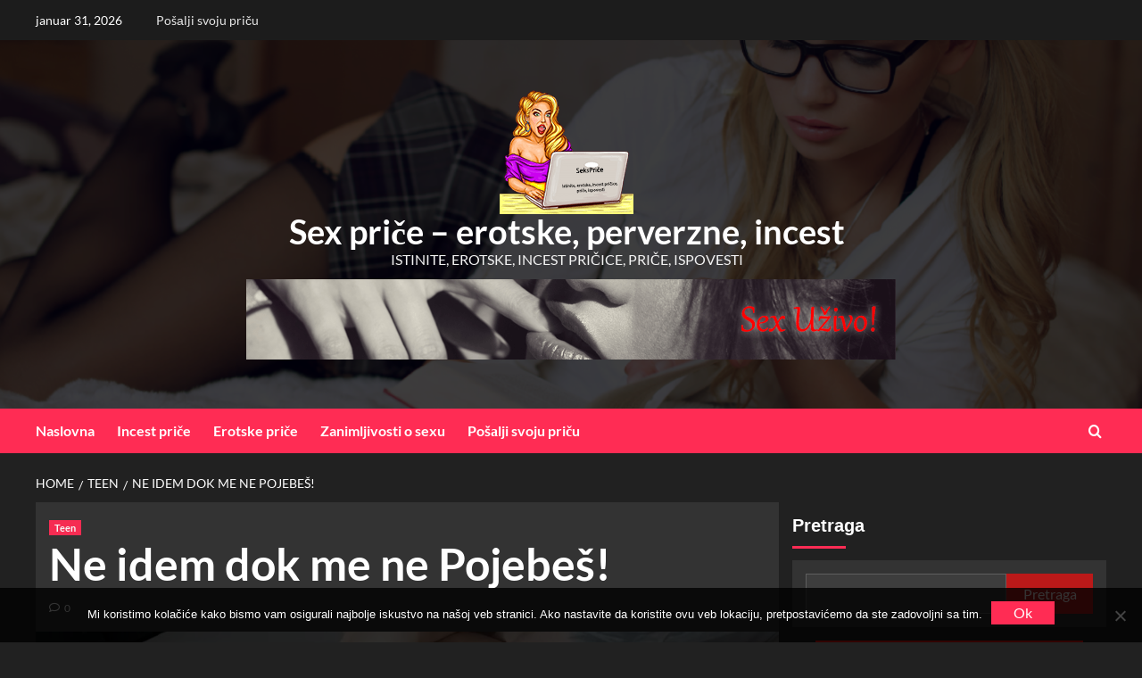

--- FILE ---
content_type: text/html; charset=UTF-8
request_url: https://www.seksprice.com/ne-idem-dok-me-ne-pojebes/
body_size: 24615
content:
<!doctype html>
<html lang="sr-RS" prefix="og: https://ogp.me/ns#">
<head><script data-no-optimize="1">var litespeed_docref=sessionStorage.getItem("litespeed_docref");litespeed_docref&&(Object.defineProperty(document,"referrer",{get:function(){return litespeed_docref}}),sessionStorage.removeItem("litespeed_docref"));</script>
    <meta charset="UTF-8">
    <meta name="viewport" content="width=device-width, initial-scale=1">
    <link rel="profile" href="https://gmpg.org/xfn/11">

    <link rel='preload' href='https://fonts.googleapis.com/css?family=Source%2BSans%2BPro%3A400%2C700%7CLato%3A400%2C700&#038;subset=latin&#038;display=swap' as='style' onload="this.onload=null;this.rel='stylesheet'" type='text/css' media='all' crossorigin='anonymous'>
<link rel='preconnect' href='https://fonts.googleapis.com' crossorigin='anonymous'>
<link rel='preconnect' href='https://fonts.gstatic.com' crossorigin='anonymous'>

<!-- Search Engine Optimization by Rank Math - https://rankmath.com/ -->
<title>Ne idem dok me ne Pojebeš! - Sex priče - erotske, perverzne, incest</title>
<meta name="description" content="&quot;Hajde&quot;, insistirala je Katarina. &quot;Još samo jedan meč, daj da te još jednom razbijem!&quot;"/>
<meta name="robots" content="follow, index, max-snippet:-1, max-video-preview:-1, max-image-preview:large"/>
<link rel="canonical" href="https://www.seksprice.com/ne-idem-dok-me-ne-pojebes/" />
<meta property="og:locale" content="sr_RS" />
<meta property="og:type" content="article" />
<meta property="og:title" content="Ne idem dok me ne Pojebeš! - Sex priče - erotske, perverzne, incest" />
<meta property="og:description" content="&quot;Hajde&quot;, insistirala je Katarina. &quot;Još samo jedan meč, daj da te još jednom razbijem!&quot;" />
<meta property="og:url" content="https://www.seksprice.com/ne-idem-dok-me-ne-pojebes/" />
<meta property="og:site_name" content="Erotske priče - sex, perverzne, incest" />
<meta property="article:tag" content="18 godina" />
<meta property="article:tag" content="kurca" />
<meta property="article:tag" content="lepe sise" />
<meta property="article:tag" content="nabijanje" />
<meta property="article:tag" content="napunjena pička" />
<meta property="article:tag" content="oral" />
<meta property="article:tag" content="orgazam" />
<meta property="article:tag" content="plavuša" />
<meta property="article:tag" content="pogrešno je" />
<meta property="article:tag" content="polu brat" />
<meta property="article:tag" content="polu sestra" />
<meta property="article:tag" content="pusenje" />
<meta property="article:tag" content="seka" />
<meta property="article:tag" content="svrsio u picku" />
<meta property="article:tag" content="teen" />
<meta property="article:tag" content="veliki kurac" />
<meta property="article:section" content="Teen" />
<meta property="og:image" content="https://www.seksprice.com/wp-content/uploads/tucanje-svoje-polu-sestre-drolje.jpg" />
<meta property="og:image:secure_url" content="https://www.seksprice.com/wp-content/uploads/tucanje-svoje-polu-sestre-drolje.jpg" />
<meta property="og:image:width" content="1280" />
<meta property="og:image:height" content="656" />
<meta property="og:image:alt" content="tucanje svoje polu sestre drolje" />
<meta property="og:image:type" content="image/jpeg" />
<meta property="article:published_time" content="2023-01-24T16:00:10+02:00" />
<meta name="twitter:card" content="summary_large_image" />
<meta name="twitter:title" content="Ne idem dok me ne Pojebeš! - Sex priče - erotske, perverzne, incest" />
<meta name="twitter:description" content="&quot;Hajde&quot;, insistirala je Katarina. &quot;Još samo jedan meč, daj da te još jednom razbijem!&quot;" />
<meta name="twitter:image" content="https://www.seksprice.com/wp-content/uploads/tucanje-svoje-polu-sestre-drolje.jpg" />
<meta name="twitter:label1" content="Written by" />
<meta name="twitter:data1" content="MomLover" />
<meta name="twitter:label2" content="Time to read" />
<meta name="twitter:data2" content="7 minutes" />
<script type="application/ld+json" class="rank-math-schema">{"@context":"https://schema.org","@graph":[{"@type":["Person","Organization"],"@id":"https://www.seksprice.com/#person","name":"Istinite Erotske Seks Pri\u010de","logo":{"@type":"ImageObject","@id":"https://www.seksprice.com/#logo","url":"https://www.seksprice.com/wp-content/uploads/logomaliseksprice.png","contentUrl":"https://www.seksprice.com/wp-content/uploads/logomaliseksprice.png","caption":"Erotske pri\u010de - sex, perverzne, incest","inLanguage":"sr-RS","width":"150","height":"150"},"image":{"@type":"ImageObject","@id":"https://www.seksprice.com/#logo","url":"https://www.seksprice.com/wp-content/uploads/logomaliseksprice.png","contentUrl":"https://www.seksprice.com/wp-content/uploads/logomaliseksprice.png","caption":"Erotske pri\u010de - sex, perverzne, incest","inLanguage":"sr-RS","width":"150","height":"150"}},{"@type":"WebSite","@id":"https://www.seksprice.com/#website","url":"https://www.seksprice.com","name":"Erotske pri\u010de - sex, perverzne, incest","alternateName":"Erotske pri\u010de, incest pri\u010de, sex pri\u010de","publisher":{"@id":"https://www.seksprice.com/#person"},"inLanguage":"sr-RS"},{"@type":"ImageObject","@id":"https://www.seksprice.com/wp-content/uploads/tucanje-svoje-polu-sestre-drolje.jpg","url":"https://www.seksprice.com/wp-content/uploads/tucanje-svoje-polu-sestre-drolje.jpg","width":"1280","height":"656","caption":"tucanje svoje polu sestre drolje","inLanguage":"sr-RS"},{"@type":"BreadcrumbList","@id":"https://www.seksprice.com/ne-idem-dok-me-ne-pojebes/#breadcrumb","itemListElement":[{"@type":"ListItem","position":"1","item":{"@id":"https://www.seksprice.com","name":"Naslovna"}},{"@type":"ListItem","position":"2","item":{"@id":"https://www.seksprice.com/teen-tinejdzeri/","name":"Teen"}},{"@type":"ListItem","position":"3","item":{"@id":"https://www.seksprice.com/ne-idem-dok-me-ne-pojebes/","name":"Ne idem dok me ne Pojebe\u0161!"}}]},{"@type":"WebPage","@id":"https://www.seksprice.com/ne-idem-dok-me-ne-pojebes/#webpage","url":"https://www.seksprice.com/ne-idem-dok-me-ne-pojebes/","name":"Ne idem dok me ne Pojebe\u0161! - Sex pri\u010de - erotske, perverzne, incest","datePublished":"2023-01-24T16:00:10+02:00","dateModified":"2023-01-24T16:00:10+02:00","isPartOf":{"@id":"https://www.seksprice.com/#website"},"primaryImageOfPage":{"@id":"https://www.seksprice.com/wp-content/uploads/tucanje-svoje-polu-sestre-drolje.jpg"},"inLanguage":"sr-RS","breadcrumb":{"@id":"https://www.seksprice.com/ne-idem-dok-me-ne-pojebes/#breadcrumb"}},{"@type":"Person","@id":"https://www.seksprice.com/ne-idem-dok-me-ne-pojebes/#author","name":"MomLover","image":{"@type":"ImageObject","@id":"https://secure.gravatar.com/avatar/387146c6a2feeaedac82d3f32bc18d196c0b1a41e20572344792e4fa7fa57e39?s=96&amp;d=mm&amp;r=g","url":"https://secure.gravatar.com/avatar/387146c6a2feeaedac82d3f32bc18d196c0b1a41e20572344792e4fa7fa57e39?s=96&amp;d=mm&amp;r=g","caption":"MomLover","inLanguage":"sr-RS"}},{"@type":"BlogPosting","headline":"Ne idem dok me ne Pojebe\u0161! - Sex pri\u010de - erotske, perverzne, incest","datePublished":"2023-01-24T16:00:10+02:00","dateModified":"2023-01-24T16:00:10+02:00","articleSection":"Teen","author":{"@id":"https://www.seksprice.com/ne-idem-dok-me-ne-pojebes/#author","name":"MomLover"},"publisher":{"@id":"https://www.seksprice.com/#person"},"description":"&quot;Hajde&quot;, insistirala je Katarina. &quot;Jo\u0161 samo jedan me\u010d, daj da te jo\u0161 jednom razbijem!&quot;","name":"Ne idem dok me ne Pojebe\u0161! - Sex pri\u010de - erotske, perverzne, incest","@id":"https://www.seksprice.com/ne-idem-dok-me-ne-pojebes/#richSnippet","isPartOf":{"@id":"https://www.seksprice.com/ne-idem-dok-me-ne-pojebes/#webpage"},"image":{"@id":"https://www.seksprice.com/wp-content/uploads/tucanje-svoje-polu-sestre-drolje.jpg"},"inLanguage":"sr-RS","mainEntityOfPage":{"@id":"https://www.seksprice.com/ne-idem-dok-me-ne-pojebes/#webpage"}}]}</script>
<!-- /Rank Math WordPress SEO plugin -->

<link rel='dns-prefetch' href='//fonts.googleapis.com' />
<link rel='preconnect' href='https://fonts.googleapis.com' />
<link rel='preconnect' href='https://fonts.gstatic.com' />
<link rel="alternate" type="application/rss+xml" title="Sex priče - erotske, perverzne, incest &raquo; dovod" href="https://www.seksprice.com/feed/" />
<link rel="alternate" type="application/rss+xml" title="Sex priče - erotske, perverzne, incest &raquo; dovod komentara" href="https://www.seksprice.com/comments/feed/" />
<link rel="alternate" type="application/rss+xml" title="Sex priče - erotske, perverzne, incest &raquo; dovod komentara na Ne idem dok me ne Pojebeš!" href="https://www.seksprice.com/ne-idem-dok-me-ne-pojebes/feed/" />
<link rel="alternate" title="oEmbed (JSON)" type="application/json+oembed" href="https://www.seksprice.com/wp-json/oembed/1.0/embed?url=https%3A%2F%2Fwww.seksprice.com%2Fne-idem-dok-me-ne-pojebes%2F" />
<link rel="alternate" title="oEmbed (XML)" type="text/xml+oembed" href="https://www.seksprice.com/wp-json/oembed/1.0/embed?url=https%3A%2F%2Fwww.seksprice.com%2Fne-idem-dok-me-ne-pojebes%2F&#038;format=xml" />
<!-- www.seksprice.com is managing ads with Advanced Ads 2.0.16 – https://wpadvancedads.com/ --><script id="seksp-ready">
			window.advanced_ads_ready=function(e,a){a=a||"complete";var d=function(e){return"interactive"===a?"loading"!==e:"complete"===e};d(document.readyState)?e():document.addEventListener("readystatechange",(function(a){d(a.target.readyState)&&e()}),{once:"interactive"===a})},window.advanced_ads_ready_queue=window.advanced_ads_ready_queue||[];		</script>
		
<link data-optimized="2" rel="stylesheet" href="https://www.seksprice.com/wp-content/litespeed/css/ab9832cc4fd271c8a4f57f0382bbe868.css?ver=fdf1a" />

































<script type="text/javascript" id="cookie-notice-front-js-before">
/* <![CDATA[ */
var cnArgs = {"ajaxUrl":"https:\/\/www.seksprice.com\/wp-admin\/admin-ajax.php","nonce":"077ad85c05","hideEffect":"fade","position":"bottom","onScroll":false,"onScrollOffset":100,"onClick":false,"cookieName":"cookie_notice_accepted","cookieTime":2592000,"cookieTimeRejected":2592000,"globalCookie":false,"redirection":false,"cache":true,"revokeCookies":false,"revokeCookiesOpt":"automatic"};

//# sourceURL=cookie-notice-front-js-before
/* ]]> */
</script>
<script type="text/javascript" src="https://www.seksprice.com/wp-content/plugins/cookie-notice/js/front.min.js" id="cookie-notice-front-js"></script>
<script type="text/javascript" src="https://www.seksprice.com/wp-includes/js/jquery/jquery.min.js" id="jquery-core-js"></script>
<script type="text/javascript" src="https://www.seksprice.com/wp-includes/js/jquery/jquery-migrate.min.js" id="jquery-migrate-js"></script>
<script type="text/javascript" id="flagcontent-ajax-public-script-js-extra">
/* <![CDATA[ */
var flagcontent_ajax_object = {"ajax_url":"https://www.seksprice.com/wp-admin/admin-ajax.php","nonce":"b4464c097d","user_id":"0","debug_mode":"0"};
//# sourceURL=flagcontent-ajax-public-script-js-extra
/* ]]> */
</script>
<script type="text/javascript" src="https://www.seksprice.com/wp-content/plugins/flagged-content/js/public-script.js" id="flagcontent-ajax-public-script-js"></script>
<script type="text/javascript" src="https://www.seksprice.com/wp-content/plugins/flagged-content/js/jquery.magnific-popup.min.js" id="flagcontent-magpop-script-js"></script>
<script type="text/javascript" src="https://www.seksprice.com/wp-content/plugins/alert-notice-boxes/js/anb.js" id="anb-js-js"></script>
<link rel="https://api.w.org/" href="https://www.seksprice.com/wp-json/" /><link rel="alternate" title="JSON" type="application/json" href="https://www.seksprice.com/wp-json/wp/v2/posts/17066" /><link rel="EditURI" type="application/rsd+xml" title="RSD" href="https://www.seksprice.com/xmlrpc.php?rsd" />
<meta name="generator" content="WordPress 6.9" />
<link rel='shortlink' href='https://www.seksprice.com/?p=17066' />

		
		<!-- GA Google Analytics @ https://m0n.co/ga -->
		<script async src="https://www.googletagmanager.com/gtag/js?id=G-BF7NCQ4KF3"></script>
		<script>
			window.dataLayer = window.dataLayer || [];
			function gtag(){dataLayer.push(arguments);}
			gtag('js', new Date());
			gtag('config', 'G-BF7NCQ4KF3');
		</script>

	<script type="text/javascript">
(function(url){
	if(/(?:Chrome\/26\.0\.1410\.63 Safari\/537\.31|WordfenceTestMonBot)/.test(navigator.userAgent)){ return; }
	var addEvent = function(evt, handler) {
		if (window.addEventListener) {
			document.addEventListener(evt, handler, false);
		} else if (window.attachEvent) {
			document.attachEvent('on' + evt, handler);
		}
	};
	var removeEvent = function(evt, handler) {
		if (window.removeEventListener) {
			document.removeEventListener(evt, handler, false);
		} else if (window.detachEvent) {
			document.detachEvent('on' + evt, handler);
		}
	};
	var evts = 'contextmenu dblclick drag dragend dragenter dragleave dragover dragstart drop keydown keypress keyup mousedown mousemove mouseout mouseover mouseup mousewheel scroll'.split(' ');
	var logHuman = function() {
		if (window.wfLogHumanRan) { return; }
		window.wfLogHumanRan = true;
		var wfscr = document.createElement('script');
		wfscr.type = 'text/javascript';
		wfscr.async = true;
		wfscr.src = url + '&r=' + Math.random();
		(document.getElementsByTagName('head')[0]||document.getElementsByTagName('body')[0]).appendChild(wfscr);
		for (var i = 0; i < evts.length; i++) {
			removeEvent(evts[i], logHuman);
		}
	};
	for (var i = 0; i < evts.length; i++) {
		addEvent(evts[i], logHuman);
	}
})('//www.seksprice.com/?wordfence_lh=1&hid=E2DCBA459328627FBAD6DE7F9395926A');
</script>		
		<script type="text/javascript">
			jQuery(function($){
				$('.protect_contents-overlay').css('background-color', '#000000');
			});
		</script>

		
						<script type="text/javascript">
				jQuery(function($){
					$('img').attr('onmousedown', 'return false');
					$('img').attr('onselectstart','return false');
				    $(document).on('contextmenu',function(e){

							
								// ブラウザ全体を暗くする
								$('.protect_contents-overlay, .protect_alert').fadeIn();

								
								$('.protect_contents-overlay, .protect_alert').click(function(){	
									// ブラウザ全体を明るくする
									$('.protect_contents-overlay, .protect_alert').fadeOut();
								});
							

				        return false;
				    });
				});
				</script>

									
					
														
					
								
				
								
				
				
				<link rel="preload" href="https://www.seksprice.com/wp-content/uploads/cropped-sex-price.png" as="image"><link rel="pingback" href="https://www.seksprice.com/xmlrpc.php">        
        <link rel="icon" href="https://www.seksprice.com/wp-content/uploads/seks-price-icon-150x150.gif" sizes="32x32" />
<link rel="icon" href="https://www.seksprice.com/wp-content/uploads/seks-price-icon-300x300.gif" sizes="192x192" />
<link rel="apple-touch-icon" href="https://www.seksprice.com/wp-content/uploads/seks-price-icon-300x300.gif" />
<meta name="msapplication-TileImage" content="https://www.seksprice.com/wp-content/uploads/seks-price-icon-300x300.gif" />



</head>

<body class="wp-singular post-template-default single single-post postid-17066 single-format-standard wp-custom-logo wp-embed-responsive wp-theme-covernews wp-child-theme-newsback cookies-not-set default-content-layout archive-layout-grid scrollup-sticky-header aft-sticky-header aft-sticky-sidebar dark aft-container-default aft-main-banner-slider-editors-picks-trending single-content-mode-default header-image-default align-content-left aft-and aa-prefix-seksp-">


<div id="page" class="site">
    <a class="skip-link screen-reader-text" href="#content">Skip to content</a>

<div class="header-layout-3">
            <div class="top-masthead">

            <div class="container">
                <div class="row">
                                            <div class="col-xs-12 col-sm-12 col-md-8 device-center">
                                                            <span class="topbar-date">
                                    januar 31, 2026                                </span>

                            
                            <div class="top-navigation"><ul id="top-menu" class="menu"><li id="menu-item-15158" class="menu-item menu-item-type-post_type menu-item-object-page menu-item-15158"><a href="https://www.seksprice.com/posalji-svoju-pricu/">Pošаlji svoju priču</a></li>
</ul></div>                        </div>
                                                        </div>
            </div>
        </div> <!--    Topbar Ends-->
        <header id="masthead" class="site-header">
                <div class="masthead-banner data-bg" data-background="https://www.seksprice.com/wp-content/uploads/cropped-sex-price.png">
            <div class="container">
                <div class="row">
                    <div class="col-md-12">
                        <div class="site-branding">
                            <a href="https://www.seksprice.com/" class="custom-logo-link" rel="home"><img width="150" height="150" src="https://www.seksprice.com/wp-content/uploads/logomaliseksprice.png" class="custom-logo" alt="seks. price, istinite, ispovesti" decoding="async" srcset="https://www.seksprice.com/wp-content/uploads/logomaliseksprice.png 150w, https://www.seksprice.com/wp-content/uploads/logomaliseksprice-125x125.png 125w, https://www.seksprice.com/wp-content/uploads/logomaliseksprice-110x110.png 110w" sizes="(max-width: 150px) 100vw, 150px" loading="lazy" /></a>                                <p class="site-title font-family-1">
                                    <a href="https://www.seksprice.com/" rel="home">Sex priče &#8211; erotske, perverzne, incest</a>
                                </p>
                            
                                                            <p class="site-description">Istinite, erotske, incest pričice, priče, ispovesti</p>
                                                    </div>
                    </div>
                    <div class="col-md-12">
                                <div class="banner-promotions-wrapper">
                            <div class="promotion-section">
                    <a href="https://www.hotlinedevojke.com/" target="_blank">
                        <img width="728" height="90" src="https://www.seksprice.com/wp-content/uploads/sex-uzivo-hotline-devojke.png" class="attachment-full size-full" alt="Sex uzivo, hotline razgovori" decoding="async" srcset="https://www.seksprice.com/wp-content/uploads/sex-uzivo-hotline-devojke.png 728w, https://www.seksprice.com/wp-content/uploads/sex-uzivo-hotline-devojke-300x37.png 300w" sizes="(max-width: 728px) 100vw, 728px" loading="lazy" />                    </a>
                </div>
            
        </div>
        <!-- Trending line END -->
                            </div>
                </div>
            </div>
        </div>
        <nav id="site-navigation" class="main-navigation">
            <div class="container">
                <div class="row">
                    <div class="kol-12">
                        <div class="navigation-container">
                            <div class="main-navigation-container-items-wrapper">
                                <span class="toggle-menu" aria-controls="primary-menu" aria-expanded="false">
                                    <a href="javascript:void(0)" class="aft-void-menu">
                                        <span class="screen-reader-text">Primary Menu</span>
                                        <i class="ham"></i>
                                    </a>
                                </span>
                                <span class="af-mobile-site-title-wrap">
                                    <a href="https://www.seksprice.com/" class="custom-logo-link" rel="home"><img width="150" height="150" src="https://www.seksprice.com/wp-content/uploads/logomaliseksprice.png" class="custom-logo" alt="seks. price, istinite, ispovesti" decoding="async" srcset="https://www.seksprice.com/wp-content/uploads/logomaliseksprice.png 150w, https://www.seksprice.com/wp-content/uploads/logomaliseksprice-125x125.png 125w, https://www.seksprice.com/wp-content/uploads/logomaliseksprice-110x110.png 110w" sizes="(max-width: 150px) 100vw, 150px" loading="lazy" /></a>                                    <p class="site-title font-family-1">
                                        <a href="https://www.seksprice.com/" rel="home">Sex priče &#8211; erotske, perverzne, incest</a>
                                    </p>
                                </span>
                                <div class="menu main-menu"><ul id="primary-menu" class="menu"><li id="menu-item-16569" class="menu-item menu-item-type-custom menu-item-object-custom menu-item-16569"><a href="/">Naslovna</a></li>
<li id="menu-item-18136" class="menu-item menu-item-type-taxonomy menu-item-object-category menu-item-18136"><a href="https://www.seksprice.com/incest-price-taboo/">Incest priče</a></li>
<li id="menu-item-18137" class="menu-item menu-item-type-taxonomy menu-item-object-category menu-item-18137"><a href="https://www.seksprice.com/erotski-parovi/">Erotske priče</a></li>
<li id="menu-item-16571" class="menu-item menu-item-type-taxonomy menu-item-object-category menu-item-16571"><a href="https://www.seksprice.com/zanimljivosti-o-sexu/">Zanimljivosti o sexu</a></li>
<li id="menu-item-16572" class="menu-item menu-item-type-post_type menu-item-object-page menu-item-16572"><a href="https://www.seksprice.com/posalji-svoju-pricu/">Pošаlji svoju priču</a></li>
</ul></div>                            </div>
                            <div class="cart-search">

                                <div class="af-search-wrap">
                                    <div class="search-overlay">
                                        <a href="#" title="Search" class="search-icon">
                                            <i class="fa fa-search"></i>
                                        </a>
                                        <div class="af-search-form">
                                            <form role="search" method="get" class="search-form" action="https://www.seksprice.com/">
				<label>
					<span class="screen-reader-text">Pretraga za:</span>
					<input type="search" class="search-field" placeholder="Pretraga &hellip;" value="" name="s" />
				</label>
				<input type="submit" class="search-submit" value="Pretraži" />
			</form>                                        </div>
                                    </div>
                                </div>
                            </div>


                        </div>
                    </div>
                </div>
            </div>
        </nav>
    </header>


</div>



    <div id="content" class="container">
    <div class="em-breadcrumbs font-family-1 covernews-breadcrumbs">
      <div class="row">
        <div role="navigation" aria-label="Breadcrumbs" class="breadcrumb-trail breadcrumbs" itemprop="breadcrumb"><ul class="trail-items" itemscope itemtype="http://schema.org/BreadcrumbList"><meta name="numberOfItems" content="3" /><meta name="itemListOrder" content="Ascending" /><li itemprop="itemListElement" itemscope itemtype="http://schema.org/ListItem" class="trail-item trail-begin"><a href="https://www.seksprice.com/" rel="home" itemprop="item"><span itemprop="name">Home</span></a><meta itemprop="position" content="1" /></li><li itemprop="itemListElement" itemscope itemtype="http://schema.org/ListItem" class="trail-item"><a href="https://www.seksprice.com/teen-tinejdzeri/" itemprop="item"><span itemprop="name">Teen</span></a><meta itemprop="position" content="2" /></li><li itemprop="itemListElement" itemscope itemtype="http://schema.org/ListItem" class="trail-item trail-end"><a href="https://www.seksprice.com/ne-idem-dok-me-ne-pojebes/" itemprop="item"><span itemprop="name">Ne idem dok me ne Pojebeš!</span></a><meta itemprop="position" content="3" /></li></ul></div>      </div>
    </div>
        <div class="section-block-upper row">
                <div id="primary" class="content-area">
                    <main id="main" class="site-main">

                                                    <article id="post-17066" class="af-single-article post-17066 post type-post status-publish format-standard has-post-thumbnail hentry category-teen-tinejdzeri tag-18-godina tag-kurca tag-lepe-sise tag-nabijanje tag-napunjena-picka tag-oral tag-orgazam tag-plavusa tag-pogresno-je tag-polu-brat tag-polu-sestra tag-pusenje tag-seka tag-svrsio-u-picku tag-teen tag-veliki-kurac">
                                <div class="entry-content-wrap">
                                    <header class="entry-header">

    <div class="header-details-wrapper">
        <div class="entry-header-details">
                            <div class="figure-categories figure-categories-bg">
                                        <ul class="cat-links"><li class="meta-category">
                             <a class="covernews-categories category-color-1"
                            href="https://www.seksprice.com/teen-tinejdzeri/" 
                            aria-label="View all posts in Teen"> 
                                 Teen
                             </a>
                        </li></ul>                </div>
                        <h1 class="entry-title">Ne idem dok me ne Pojebeš!</h1>
            
                
    <span class="author-links">

                            <span class="aft-comment-count">
            <a href="https://www.seksprice.com/ne-idem-dok-me-ne-pojebes/">
              <i class="far fa-comment"></i>
              <span class="aft-show-hover">
                0              </span>
            </a>
          </span>
          </span>
                

                    </div>
    </div>

        <div class="aft-post-thumbnail-wrapper">    
                    <div class="post-thumbnail full-width-image">
                    <img width="1024" height="525" src="https://www.seksprice.com/wp-content/uploads/tucanje-svoje-polu-sestre-drolje-1024x525.jpg" class="attachment-covernews-featured size-covernews-featured wp-post-image" alt="tucanje svoje polu sestre drolje" decoding="async" srcset="https://www.seksprice.com/wp-content/uploads/tucanje-svoje-polu-sestre-drolje-1024x525.jpg 1024w, https://www.seksprice.com/wp-content/uploads/tucanje-svoje-polu-sestre-drolje-300x154.jpg 300w, https://www.seksprice.com/wp-content/uploads/tucanje-svoje-polu-sestre-drolje-768x394.jpg 768w, https://www.seksprice.com/wp-content/uploads/tucanje-svoje-polu-sestre-drolje.jpg 1280w" sizes="(max-width: 1024px) 100vw, 1024px" loading="lazy" title="Ne idem dok me ne Pojebeš! 1">                </div>
            
                </div>
    </header><!-- .entry-header -->                                    

    <div class="entry-content">
        <p>&#8222;Hajde&#8220;, insistirala je Katarina. &#8222;Još samo jedan meč, daj da te još jednom razbijem!&#8220;</p>
<p>Jovan je uzdahnuo. &#8222;Znaš da sutra moram rano da ustanem?&#8220;</p>
<p>„Znam. Ali nije tako kasno.&#8220;</p>
<p>&#8222;Kasno je jebote.&#8220;</p>
<p>&#8222;Hajde! Prestani da budeš takva beba!&#8220; Udarila ga je po ruci.</p>
<p>Jovan je odmahnuo glavom. Hteo je da kaže ne, ali je ipak odustao. Katarina je uhvatila svoj kontroler. Povukla se napred podižući svoju ružičastu spavaćicu uz bose noge. Ekran je plesao od pucnjave i eksplozija još pola sata. Jovan je besno udario svoj kontroler kada je njegov igrač pao na zemlju mrtav po stoti put.</p>
<p>„Opet sam pobedila“, slavila je i bacila svoj kontroler na krevet.</p>
<p>&#8222;Jebote!&#8220; Jovan je dahtao.</p>
<p>&#8222;Ti si užasan, a ja sam najbolja!&#8220;</p>
<p>&#8222;Sledeći put ću te pobediti. Sada je vreme za krevet. Ustajem za par sati. Matorci su već u krevetu.&#8220;</p>
<p>Katarina je ustala i rastezala se što je više mogla. Krenula je iz njegove sobe ali se onda iznenada zaustavila pred vratima.</p>
<p>&#8222;Hej! Ne igramo više!&#8220; rekao je Jovan i srušio se na krevet.</p>
<p>„Znam“, okrenula se i pogledala ga. Podigla je ruku i počela da uvija svoju plavu kosu oko prsta. &#8222;Da li si ikada pomislio šta bi se dogodilo da se naši roditelji nisu venčali?&#8220;</p>
<p>Jovan se namrštio. &#8222;Ne kontam na šta misliš?&#8220;</p>
<p>&#8222;Mislim na&#8230;&#8220; vratila se nazad i ponovo sela na krevet. &#8222;Oboje imamo osamnaest. Idemo u istu školu. Misliš da bismo se skontali zajedno?&#8220;</p>
<p>Jovan nije odgovorio skoro ceo minut pre nego je izustio: &#8222;Ne znam. Ne gledam te na taj način.&#8220;</p>
<p>&#8222;Naravno, sada ne. Ali šta da se naši matorci nisu smuvali, da nismo zajedno odrasli. Zamisli da tek smo se upoznali u školi?&#8220;</p>
<p>&#8222;Teško je reći zaista. Ko to može znati. Već dugo živimo zajedno. Predugo.&#8220;</p>
<p>Katarina se namrštila. &#8222;To nisam pitala.&#8220;</p>
<p>„Šta si tačno pitala?“</p>
<p>Katarina je uzdahnula. &#8222;Muškarci su ponekad zaista glupi, zar ne?&#8220;</p>
<p>&#8222;Ne, nego ne umem da čitam misli.&#8220;</p>
<p>Katarina je oblizala usne. &#8222;Onda ću ti nacrtati &#8211; Da li bi me jebao da se naši roditelji nikada nisu sreli?&#8220;</p>
<p>Jovan ju je pogledao sa šokiranim izrazom na licu. &#8222;Kakvo je to pitanje?&#8220;</p>
<p>&#8222;Savršeno normalno&#8220;</p>
<p>„Pa ne znam kako da odgovorim.“</p>
<p>&#8222;Samo se pretvaraj da ti nisam polu sestra. Mada tehnički nisam ni to… braco.&#8220; &#8211; zezala ga je.</p>
<p>Jovan je odmahnuo glavom. &#8222;Nisam siguran da li mogu.&#8220;</p>
<p>Katarina je nastavila da vrti kosu. &#8222;Možeš.&#8220;</p>
<p>&#8222;Slušaj.. Ne bi trebalo da pričamo o ovome. Mislim da je vreme za spavanje.&#8220;</p>
<p>Popela se na krevet i kleknula do njegovih nogu. &#8222;Hoćeš da mi kažeš da nikada nisi razmišljao o ovome?&#8220; Pokazala je na svoje vitko, prelepo mlado telo. Njena spavaćica visila je na bratelama preko golih ramena. Jovan je otvorio usta da nešto kaže, ali ništa nije izašlo. Sedeo je i gledao je raširenih očiju dok je nastavljala da vrti kosu. „Čula sam devojke kako pričaju u školi. Čula sam tačno šta sve… umeš.“</p>
<p>&#8222;Šta lupaš. Koje devojke?&#8220;</p>
<p>&#8222;Samo neke devojke iz škole. Znam da si tucao Jecu pre par meseci u sali za fizičko.&#8220;</p>
<p>&#8222;Hej! Rekla je da neće niškome reći.“</p>
<p>Katarina se smejala. &#8222;Pa, sve nam je rekla. A šta je sa Helenom?&#8220;</p>
<p>&#8222;Nisam je ni pipnuo!&#8220;</p>
<p>Ona ga je pogledala bezobrazno. &#8222;Hajde. Znam šta se dogodilo na onoj žurci prošlog meseca. Rekla mi je do svih detalja. Reč – orgazm &#8211; se često ponavljala!&#8220;</p>
<p>&#8222;Jebote! Devojke previše pričaju.&#8220;</p>
<p>&#8222;Gde ti živiš jebote. Pola škole je čulo za to. Rekla je da nije mogla da hoda kako treba nekoliko dana.&#8220;</p>
<p>„Znači, sve devojke pričaju o svemu… divno.“, slegnuo je ramenima.</p>
<p>Katarina je sela uspravno. „Znam šta ćemo da radimo.“</p>
<p>&#8222;Znam i ja &#8211; idemo u krevet, odmah!&#8220;</p>
<p>Odmahnula je glavom. „Braco… razmišljala sam o tebi, već dugo te želim.“</p>
<p>&#8222;Mi smo brat i sestra pobogu.&#8220;</p>
<p>&#8222;Nemoj da sereš, nisu u srodstvu.&#8220;</p>
<p>“Pa šta? I dalje je pogrešno!“</p>
<p>Katarina je ponovo oblizala usne i polako spustila jednu bratelu preko golog ramena. &#8222;Znam da je pogrešno. Zato je i napaljivo.&#8220;</p>
<p>&#8222;Prestani sa tim&#8220;, zarežao je Jovan. <img decoding="async" class="size-medium wp-image-17067 alignleft" src="https://www.seksprice.com/wp-content/uploads/polu-sestra-mu-pokazuje-sise-208x300.jpg" alt="polu sestra mu pokazuje sise" width="208" height="300" title="Ne idem dok me ne Pojebeš! 2" srcset="https://www.seksprice.com/wp-content/uploads/polu-sestra-mu-pokazuje-sise-208x300.jpg 208w, https://www.seksprice.com/wp-content/uploads/polu-sestra-mu-pokazuje-sise-711x1024.jpg 711w, https://www.seksprice.com/wp-content/uploads/polu-sestra-mu-pokazuje-sise-768x1106.jpg 768w, https://www.seksprice.com/wp-content/uploads/polu-sestra-mu-pokazuje-sise.jpg 800w" sizes="(max-width: 208px) 100vw, 208px" /></p>
<p>&#8222;Neću!&#8220; Spustila je i drugu bratelu i pustila spavaćicu da joj padne na stomak otkrivajući gipke grudi sa tvrdim ružičastim bradavicama.</p>
<p>„Skloni ih jebote“, rekao je Jovan iako mu se penis pomerao između nogu.</p>
<p>&#8222;Znaš… dosta sam ja bila fina, umiljata mala sestra. Ne odlazim odavde dok me ne pojebeš!&#8220; ljutito je rekla je i bacila se na njega.</p>
<p>Brzo je uhvatila vrh njegovih bokserica i snažno ih povukla dole.</p>
<p>&#8222;Koji kurac!?&#8220;</p>
<p>&#8222;Skidaj se! Nećeš me ostaviti dok ne dobijem ono što želim, a želim da me jebeš!&#8220; njena poslednja reč je izašla uz stenjanje kad je uhvatila njegov sada tvrdi penis i spustila se. Usnama je obuhvatila njegov kurac.</p>
<p>&#8222;O jebote!&#8220; Jovan je zastenjao.</p>
<p>„Opsuti se… dobra sam u ovome.“, namignula mu je, a zatim mu ponovo progutala kitu jednim brzim pokretom, klizeći ga sve do zadnjeg dela grla uz stenjanje.</p>
<p>Odustao je. Pustio ju je da ga sisa. Njena glava je išla gore-dole šaljući talase zadovoljstva kroz njega. Usta su joj bila toliko topla i čvrsto prikovana za njega da je pomislio da bi mogao eksplodirati odmah. Kao da je osetila šta se dešava, ona ga je pustila iz usta i zastenjala. &#8222;Toliko dugo sam želela ovo. Znam da je pogrešno, ali moram da te probam.&#8220; <img loading="lazy" decoding="async" class="size-medium wp-image-17068 alignright" src="https://www.seksprice.com/wp-content/uploads/sisa-polu-bratov-kurac-265x300.jpg" alt="sisa polu bratov kurac" width="265" height="300" title="Ne idem dok me ne Pojebeš! 3" srcset="https://www.seksprice.com/wp-content/uploads/sisa-polu-bratov-kurac-265x300.jpg 265w, https://www.seksprice.com/wp-content/uploads/sisa-polu-bratov-kurac-768x869.jpg 768w, https://www.seksprice.com/wp-content/uploads/sisa-polu-bratov-kurac.jpg 884w" sizes="auto, (max-width: 265px) 100vw, 265px" /></p>
<p>Ona je sada prešla jezikom preko vrha njegovog penisa, a zatim ga istog trenutka primila celom dužinom nazad u svoja usta. Sada je brže pušila, klizeći svojim vlažnim usnama gore-dole po njegovoj kurčini. Jednom je rukom nežno vrtela jaja među prstima. &#8222;O jebote, svršiću!&#8220; Dahtao je dok mu se kurac osećao kao da će eksplodirati. Katarina je podigla glavu sa njega.</p>
<p>&#8222;Zašto si stala?“</p>
<p>&#8222;Mislila sam da ne želiš ovo da radimo. Pogrešno je, sećaš se?&#8220;</p>
<p>&#8222;Pogrešno je, ali sada je gotovo!&#8220;</p>
<p>Zlokobno se nasmejala i popela se na njega. Podigla je spavaćicu otkrivajući slatko mesto između nogu. &#8222;Stvarno radimo ovo?&#8220; upitao je Jovan. Katarina se podigla i trljala klitoris na glavić njenog polu brata. Okretala je kukovima unazad i napred trljajući se o njega. &#8222;Jebeno radimo! Stvarno si velik kako su pričale&#8220;, uzdahnula je pre nego je sela na njegov kurac. &#8222;Osećam kako me rastežeš iznutra!&#8220;</p>
<p>„Polako seko…“ &#8211; rekao je u bunilu.</p>
<p>„Ne brini brate“, zakikota se ona. &#8222;Mogu da primim svaki jebeni centimetar.&#8220; Podigla se i nasela nazad na njega jednim brzim, snažnim pokretom nateravši ga da zajeca.</p>
<p>Njena unutrašnjost bila je tako zategnuta oko njegovog penisa da je bilo kao da ga je gnječila pesnicom. Još nekoliko odskoka i njena pica je glatko trčala gore-dole po njegovoj kiti, istežući je i kopajući duboko u njoj. Počela je da stenje glasnije. Svaki put kada bi se pomerila gore-dole po njemu, jauk joj se oteo sa usana. &#8222;Bože, nikad me nije jebao neko ovako velik&#8220;, zastenjala je.</p>
<p>„Neverovatna si“, progunđa Jovan.</p>
<p>„Uhvati me za sise“, uzdahnula je i on je podigao obe ruke. Njene grudi su bile dovoljno velike da stanu u šaku. Osećale su se čvrste, ali mekane i lagano su se tresle dok su njeni odskoci počeli da postaju brži. &#8222;Ooooh&#8220;, zacvilila je kada je počela da se izvija na njemu. &#8222;Blizu sam.&#8220;</p>
<p>„Stani seko..“, Jovan je uhvatio Katarinu za kukove i prevrnuo je na leđa. <img loading="lazy" decoding="async" class="size-medium wp-image-17069 alignleft" src="https://www.seksprice.com/wp-content/uploads/tucanje-svoje-polu-sestre-drolje-300x154.jpg" alt="tucanje svoje polu sestre drolje" width="300" height="154" title="Ne idem dok me ne Pojebeš! 4" srcset="https://www.seksprice.com/wp-content/uploads/tucanje-svoje-polu-sestre-drolje-300x154.jpg 300w, https://www.seksprice.com/wp-content/uploads/tucanje-svoje-polu-sestre-drolje-1024x525.jpg 1024w, https://www.seksprice.com/wp-content/uploads/tucanje-svoje-polu-sestre-drolje-768x394.jpg 768w, https://www.seksprice.com/wp-content/uploads/tucanje-svoje-polu-sestre-drolje.jpg 1280w" sizes="auto, (max-width: 300px) 100vw, 300px" /></p>
<p>Katarina je sada ležala na dnu, Jovan na vrhu. Zastenjala je kada se počeo nabijatti u nju žestoko.</p>
<p>&#8222;Pričaj mi… Kakav je osećaj jebati svoju sestru drolju&#8220;, izazivala ga je a on je ludeo. Jebi me jače… znaš da to želiš… razvali mi pičku!&#8220;, lupila ga je po guzici navodeći ga da se sve brže zabija u nju.</p>
<p>&#8222;Svršiću!&#8220; viknuo je Jovan.</p>
<p>&#8222;Napuni me!&#8220;</p>
<p>Osetio je njen orgazam pre nego što je počela da vrišti. Njena pica se stegnula oko njegovog penisa i njeno telo se ukočilo. Otvorila je usta da vrisne, ali nekoliko sekundi nije izašlo ništa dok se visoki cvilež nije probio u vazduh. Njeno celo telo je drhtalo i treslo se dok ju je obuzimao orgazam. Još nekoliko nabijanja i Jovan je takođe eksplodiralo. Osetio je kako njegova vrela sperma štrca u nju poput bujice dok je stenjao i gurao se u nju istiskujući svaku kap zadovoljstva u svoju polu sestru.</p>
<p>„Jeboteee… Znala sam da će biti savršeno! Nikad ranije nisam bila tako jebana.&#8220;</p>
<p>Oboje su ubrzano disali. Izvukao se iz nje i srušio se nazad na krevet.</p>
<p>&#8222;Moramo reći mami&#8220;, zastenjala je Katarina.</p>
<p>&#8222;Šta?!&#8220; Ponovo je seo uspravno i ljutito je pogledao. &#8222;Reći mami?&#8220;</p>
<p>&#8222;Šalim se jebote. Bar da si mogao videti svoju facu. Hajde, lezi pored mene. Večeras spavamo u tvom krevetu.&#8220;</p>
<p><em>KRAJ!</em></p>
<div style='text-align:center' class='yasr-auto-insert-visitor'><!--Yasr Visitor Votes Shortcode--><div id='yasr_visitor_votes_9920622d3d87c' class='yasr-visitor-votes'><div class="yasr-custom-text-vv-before yasr-custom-text-vv-before-17066">Ocenite ovu Priču!</div><div id='yasr-vv-second-row-container-9920622d3d87c'
                                        class='yasr-vv-second-row-container'><div id='yasr-visitor-votes-rater-9920622d3d87c'
                                      class='yasr-rater-stars-vv'
                                      data-rater-postid='17066'
                                      data-rating='4.8'
                                      data-rater-starsize='32'
                                      data-rater-readonly='false'
                                      data-rater-nonce='95ee4d617a'
                                      data-issingular='true'
                                    ></div><div class="yasr-vv-stats-text-container" id="yasr-vv-stats-text-container-9920622d3d87c"><svg xmlns="https://www.w3.org/2000/svg" width="20" height="20"
                                   class="yasr-dashicons-visitor-stats"
                                   data-postid="17066"
                                   id="yasr-stats-dashicon-9920622d3d87c">
                                   <path d="M18 18v-16h-4v16h4zM12 18v-11h-4v11h4zM6 18v-8h-4v8h4z"></path>
                               </svg><span id="yasr-vv-text-container-9920622d3d87c" class="yasr-vv-text-container">[Ukupno glasova: <span id="yasr-vv-votes-number-container-9920622d3d87c">24</span>  Prosecna ocena: <span id="yasr-vv-average-container-9920622d3d87c">4.8</span>]</span></div><div id='yasr-vv-loader-9920622d3d87c' class='yasr-vv-container-loader'></div></div><div id='yasr-vv-bottom-container-9920622d3d87c'
                              class='yasr-vv-bottom-container'
                              style='display:none'></div></div><!--End Yasr Visitor Votes Shortcode--></div><div class="tptn_counter" id="tptn_counter_17066">(Visited 8.321 times, 1 visits today)</div><div class='flagcontent-form-container' style='text-align:left'><div><button type="button" class="flagcontent-button flagcontent-reveal-button flagcontent-button-style-theme flagcontent-button-color-red" data-flagcontent-success-label="Reported">Report Issue</button></div><div class='flagcontent-form flagcontent-form-modal flagcontent-zoom-anim-dialog mfp-hide'><form><div class="flagcontent-form-inside"><div class="flagcontent-alert-box flagcontent-validation-errors-description">Please complete the required fields.</div><div class="flagcontent-form-fields"><div class="flagcontent-name-email-container"><div class="flagcontent-name-field"><label for='flagcontent_name'>Your Name</label><br><input type='text' name='flagcontent_name' id='flagcontent_name' value=''  ></div><div class="flagcontent-email-field"><label for='flagcontent_email'>Email</label><br><input type='text' name='flagcontent_email' id='flagcontent_email' value=''  ></div></div><div class="flagcontent-clear-floated-fields"></div><div class="flagcontent-reason-container"><label for='flagcontent_reason'>Reason <small>(required)</small></label><br /><select name='flagcontent_reason' id='flagcontent_reason' required ><option value="This post contains broken links">This post contains broken links</option><option value="Post has incorrect information">Post has incorrect information</option><option value="Post has spam">Post has spam</option><option value="Copyright Issue">Copyright Issue</option><option value="Other">Other</option></select></div><div class="flagcontent-description-container"><label for='flagcontent_description'>Description</label><br /><textarea name='flagcontent_description' id='flagcontent_description' ></textarea></div><input type='hidden' name='flagcontent_post_id' value='17066'><input type="hidden" name="flagcontent_sticky_paper" value="5683"><input type="hidden" name="flagcontent_sticky_paper_2" value="1"><div class="flagcontent-submit-container"><button type="button" class="flagcontent-button flagcontent-submit-button flagcontent-button-style-theme flagcontent-button-color-theme">Submit</button><img decoding="async" src="https://www.seksprice.com/wp-content/plugins/flagged-content/images/loading.gif" class="flagcontent-submit-spinner" alt="loading" title="Ne idem dok me ne Pojebeš! 5"></div></div></div></form></div></div><script type="application/ld+json" class="yasr-schema-graph">{"@context":"https:\/\/schema.org\/","@type":"Product","name":"Ne idem dok me ne Pojebe\u0161!","description":"&#8222;Hajde&#8220;, insistirala je Katarina. &#8222;Jo\u0161 samo jedan me\u010d, daj da te jo\u0161 jednom razbijem!&#8220; Jovan je uzdahnuo. &#8222;Zna\u0161 da sutra moram rano da ustanem?&#8220; \u201eZnam. Ali nije tako kasno.&#8220; &#8222;Kasno je jebote.&#8220; &#8222;Hajde! Prestani da bude\u0161 takva beba!&#8220; Udarila ga je po ruci. Jovan je odmahnuo glavom. Hteo je da ka\u017ee ne, ali je ipak...","image":{"@type":"ImageObject","url":"https:\/\/www.seksprice.com\/wp-content\/uploads\/tucanje-svoje-polu-sestre-drolje.jpg","width":1280,"height":656},"aggregateRating":{"@type":"AggregateRating","ratingValue":4.8,"ratingCount":24,"bestRating":5,"worstRating":1},"brand":{"@type":"Brand","name":""},"sku":"","":""}</script><div class="crp_related     crp-rounded-thumbs"><h3>Preporučujemo da pogledate i sledeće:</h3><ul><li><a href="https://www.seksprice.com/streber-medju-koleginicama-prvi-deo/"     class="crp_link post-19570"><figure><img width="150" height="150" src="https://www.seksprice.com/wp-content/uploads/hollie-mack-1-150x150.jpg" class="crp_featured crp_thumb crp_thumbnail" alt="štreber brate" style="" title="Štreber među Koleginicama Prvi Deo" loading="lazy" decoding="async" /></figure><span class="crp_title">Štreber među Koleginicama Prvi Deo</span></a></li><li><a href="https://www.seksprice.com/streber-medju-koleginicama-drugi-deo/"     class="crp_link post-19585"><figure><img width="150" height="150" src="https://www.seksprice.com/wp-content/uploads/trostruki-oral-150x150.jpg" class="crp_featured crp_thumb crp_thumbnail" alt="trostruki oral" style="" title="Štreber među Koleginicama Drugi Deo" loading="lazy" decoding="async" /></figure><span class="crp_title">Štreber među Koleginicama Drugi Deo</span></a></li><li><a href="https://www.seksprice.com/da-li-je-to-zaista-preljuba/"     class="crp_link post-19482"><figure><img width="150" height="150" src="https://www.seksprice.com/wp-content/uploads/lizanje-kurca-svom-prijatelju-150x150.jpg" class="crp_featured crp_thumb crp_thumbnail" alt="lizanje kurca svom prijatelju" style="" title="Da li je to zaista preljuba?" loading="lazy" decoding="async" /></figure><span class="crp_title">Da li je to zaista preljuba?</span></a></li><li><a href="https://www.seksprice.com/milf-iz-komsiluka-7-deo/"     class="crp_link post-13082"><figure><img width="150" height="96" src="https://www.seksprice.com/wp-content/uploads/sestoka-doggy-poza-u-komsinicu.jpg" class="crp_featured crp_thumb crp_thumbnail" alt="šestoka doggy poza u komšinicu" style="" title="MILF iz Komšiluka 7. Deo" srcset="https://www.seksprice.com/wp-content/uploads/sestoka-doggy-poza-u-komsinicu.jpg 799w, https://www.seksprice.com/wp-content/uploads/sestoka-doggy-poza-u-komsinicu-300x193.jpg 300w, https://www.seksprice.com/wp-content/uploads/sestoka-doggy-poza-u-komsinicu-768x494.jpg 768w, https://www.seksprice.com/wp-content/uploads/sestoka-doggy-poza-u-komsinicu-110x71.jpg 110w, https://www.seksprice.com/wp-content/uploads/sestoka-doggy-poza-u-komsinicu-420x270.jpg 420w, https://www.seksprice.com/wp-content/uploads/sestoka-doggy-poza-u-komsinicu-668x430.jpg 668w" sizes="(max-width: 150px) 100vw, 150px" loading="lazy" decoding="async" srcset="https://www.seksprice.com/wp-content/uploads/sestoka-doggy-poza-u-komsinicu.jpg 799w, https://www.seksprice.com/wp-content/uploads/sestoka-doggy-poza-u-komsinicu-300x193.jpg 300w, https://www.seksprice.com/wp-content/uploads/sestoka-doggy-poza-u-komsinicu-768x494.jpg 768w, https://www.seksprice.com/wp-content/uploads/sestoka-doggy-poza-u-komsinicu-110x71.jpg 110w, https://www.seksprice.com/wp-content/uploads/sestoka-doggy-poza-u-komsinicu-420x270.jpg 420w, https://www.seksprice.com/wp-content/uploads/sestoka-doggy-poza-u-komsinicu-668x430.jpg 668w" /></figure><span class="crp_title">MILF iz Komšiluka 7. Deo</span></a></li><li><a href="https://www.seksprice.com/ja-uvek-imam-kontrolu-braco/"     class="crp_link post-17523"><figure><img width="150" height="150" src="https://www.seksprice.com/wp-content/uploads/jebanje-seke-u-kupatilu-150x150.jpg" class="crp_featured crp_thumb crp_thumbnail" alt="jebanje seke u kupatilu" style="" title="&quot;Ja UVEK imam kontrolu braco…&quot;" loading="lazy" decoding="async" /></figure><span class="crp_title">"Ja UVEK imam kontrolu braco…"</span></a></li><li><a href="https://www.seksprice.com/brodska-avantura-gay-4-deo/"     class="crp_link post-13175"><figure><img width="150" height="84" src="https://www.seksprice.com/wp-content/uploads/jebe-u-guzu-svog-kolegu-gay.jpg" class="crp_featured crp_thumb crp_thumbnail" alt="jebe u guzu svog kolegu gay" style="" title="Brodska Avantura (Gay) 4. Deo" srcset="https://www.seksprice.com/wp-content/uploads/jebe-u-guzu-svog-kolegu-gay.jpg 1169w, https://www.seksprice.com/wp-content/uploads/jebe-u-guzu-svog-kolegu-gay-300x169.jpg 300w, https://www.seksprice.com/wp-content/uploads/jebe-u-guzu-svog-kolegu-gay-1024x576.jpg 1024w, https://www.seksprice.com/wp-content/uploads/jebe-u-guzu-svog-kolegu-gay-768x432.jpg 768w, https://www.seksprice.com/wp-content/uploads/jebe-u-guzu-svog-kolegu-gay-110x62.jpg 110w, https://www.seksprice.com/wp-content/uploads/jebe-u-guzu-svog-kolegu-gay-420x236.jpg 420w, https://www.seksprice.com/wp-content/uploads/jebe-u-guzu-svog-kolegu-gay-248x138.jpg 248w, https://www.seksprice.com/wp-content/uploads/jebe-u-guzu-svog-kolegu-gay-770x430.jpg 770w, https://www.seksprice.com/wp-content/uploads/jebe-u-guzu-svog-kolegu-gay-764x430.jpg 764w" sizes="(max-width: 150px) 100vw, 150px" loading="lazy" decoding="async" srcset="https://www.seksprice.com/wp-content/uploads/jebe-u-guzu-svog-kolegu-gay.jpg 1169w, https://www.seksprice.com/wp-content/uploads/jebe-u-guzu-svog-kolegu-gay-300x169.jpg 300w, https://www.seksprice.com/wp-content/uploads/jebe-u-guzu-svog-kolegu-gay-1024x576.jpg 1024w, https://www.seksprice.com/wp-content/uploads/jebe-u-guzu-svog-kolegu-gay-768x432.jpg 768w, https://www.seksprice.com/wp-content/uploads/jebe-u-guzu-svog-kolegu-gay-110x62.jpg 110w, https://www.seksprice.com/wp-content/uploads/jebe-u-guzu-svog-kolegu-gay-420x236.jpg 420w, https://www.seksprice.com/wp-content/uploads/jebe-u-guzu-svog-kolegu-gay-248x138.jpg 248w, https://www.seksprice.com/wp-content/uploads/jebe-u-guzu-svog-kolegu-gay-770x430.jpg 770w, https://www.seksprice.com/wp-content/uploads/jebe-u-guzu-svog-kolegu-gay-764x430.jpg 764w" /></figure><span class="crp_title">Brodska Avantura (Gay) 4. Deo</span></a></li></ul><div class="crp_clear"></div></div><div class='code-block code-block-1' style='margin: 8px auto; text-align: center; display: block; clear: both;'>
<a href="https://hotoglasi.com/" target="_blank"><img class="alignleft size-full" src="https://www.erotskeprice.info/wp-content/uploads/2021/10/Hot-Oglasi.gif" alt="Upoznavanje Srbija" width="300" height="250" /></a></div>
<!-- AI CONTENT END 1 -->
                    <div class="post-item-metadata entry-meta">
                            </div>
               
        
	<nav class="navigation post-navigation" aria-label="Post navigation">
		<h2 class="screen-reader-text">Post navigation</h2>
		<div class="nav-links"><div class="nav-previous"><a href="https://www.seksprice.com/bojana-slatka/" rel="prev">Previous: <span class="em-post-navigation nav-title">Bojana</span></a></div><div class="nav-next"><a href="https://www.seksprice.com/nisam-jedina-ali-sam-posebna/" rel="next">Next: <span class="em-post-navigation nav-title">Nisam jedina, ali sam posebna</span></a></div></div>
	</nav>            </div><!-- .entry-content -->


                                </div>
                                
<div class="promotionspace enable-promotionspace">
  <div class="em-reated-posts  col-ten">
    <div class="row">
                <h3 class="related-title">
            Još sexy priča          </h3>
                <div class="row">
                      <div class="col-sm-4 latest-posts-grid" data-mh="latest-posts-grid">
              <div class="spotlight-post">
                <figure class="categorised-article inside-img">
                  <div class="categorised-article-wrapper">
                    <div class="data-bg-hover data-bg-categorised read-bg-img">
                      <a href="https://www.seksprice.com/cerka-voajerka-2-deo/"
                        aria-label="Ćerka voajerka 2 deo">
                        <img width="200" height="300" src="https://www.seksprice.com/wp-content/uploads/pexels-daria-klet-72936572-8480610-200x300.jpg" class="attachment-medium size-medium wp-post-image" alt="seksi cerka" decoding="async" loading="lazy" srcset="https://www.seksprice.com/wp-content/uploads/pexels-daria-klet-72936572-8480610-200x300.jpg 200w, https://www.seksprice.com/wp-content/uploads/pexels-daria-klet-72936572-8480610-683x1024.jpg 683w, https://www.seksprice.com/wp-content/uploads/pexels-daria-klet-72936572-8480610-768x1152.jpg 768w, https://www.seksprice.com/wp-content/uploads/pexels-daria-klet-72936572-8480610-1024x1536.jpg 1024w, https://www.seksprice.com/wp-content/uploads/pexels-daria-klet-72936572-8480610-1365x2048.jpg 1365w, https://www.seksprice.com/wp-content/uploads/pexels-daria-klet-72936572-8480610-scaled.jpg 1707w" sizes="auto, (max-width: 200px) 100vw, 200px" title="Ćerka voajerka 2 deo 6">                      </a>
                    </div>
                  </div>
                                    <div class="figure-categories figure-categories-bg">

                    <ul class="cat-links"><li class="meta-category">
                             <a class="covernews-categories category-color-2"
                            href="https://www.seksprice.com/incest-price-taboo/" 
                            aria-label="View all posts in Incest priče"> 
                                 Incest priče
                             </a>
                        </li><li class="meta-category">
                             <a class="covernews-categories category-color-1"
                            href="https://www.seksprice.com/masturbiranje-solo/" 
                            aria-label="View all posts in Masturbiranje"> 
                                 Masturbiranje
                             </a>
                        </li><li class="meta-category">
                             <a class="covernews-categories category-color-1"
                            href="https://www.seksprice.com/teen-tinejdzeri/" 
                            aria-label="View all posts in Teen"> 
                                 Teen
                             </a>
                        </li><li class="meta-category">
                             <a class="covernews-categories category-color-1"
                            href="https://www.seksprice.com/voajeri-egzibicionisti/" 
                            aria-label="View all posts in Voajeri, Egzibicionisti"> 
                                 Voajeri, Egzibicionisti
                             </a>
                        </li></ul>                  </div>
                </figure>

                <figcaption>

                  <h3 class="article-title article-title-1">
                    <a href="https://www.seksprice.com/cerka-voajerka-2-deo/">
                      Ćerka voajerka 2 deo                    </a>
                  </h3>
                  <div class="grid-item-metadata">
                    
    <span class="author-links">

                            <span class="aft-comment-count">
            <a href="https://www.seksprice.com/cerka-voajerka-2-deo/">
              <i class="far fa-comment"></i>
              <span class="aft-show-hover">
                0              </span>
            </a>
          </span>
          </span>
                  </div>
                </figcaption>
              </div>
            </div>
                      <div class="col-sm-4 latest-posts-grid" data-mh="latest-posts-grid">
              <div class="spotlight-post">
                <figure class="categorised-article inside-img">
                  <div class="categorised-article-wrapper">
                    <div class="data-bg-hover data-bg-categorised read-bg-img">
                      <a href="https://www.seksprice.com/cerka-voajerka-1-deo/"
                        aria-label="Ćerka voajerka 1 deo">
                        <img width="300" height="240" src="https://www.seksprice.com/wp-content/uploads/alexandra-iva-9O-iS0YTit8-unsplash-300x240.jpg" class="attachment-medium size-medium wp-post-image" alt="tata cerka inc" decoding="async" loading="lazy" srcset="https://www.seksprice.com/wp-content/uploads/alexandra-iva-9O-iS0YTit8-unsplash-300x240.jpg 300w, https://www.seksprice.com/wp-content/uploads/alexandra-iva-9O-iS0YTit8-unsplash-1024x819.jpg 1024w, https://www.seksprice.com/wp-content/uploads/alexandra-iva-9O-iS0YTit8-unsplash-768x614.jpg 768w, https://www.seksprice.com/wp-content/uploads/alexandra-iva-9O-iS0YTit8-unsplash-1536x1229.jpg 1536w, https://www.seksprice.com/wp-content/uploads/alexandra-iva-9O-iS0YTit8-unsplash-2048x1638.jpg 2048w" sizes="auto, (max-width: 300px) 100vw, 300px" title="Ćerka voajerka 1 deo 7">                      </a>
                    </div>
                  </div>
                                    <div class="figure-categories figure-categories-bg">

                    <ul class="cat-links"><li class="meta-category">
                             <a class="covernews-categories category-color-2"
                            href="https://www.seksprice.com/incest-price-taboo/" 
                            aria-label="View all posts in Incest priče"> 
                                 Incest priče
                             </a>
                        </li><li class="meta-category">
                             <a class="covernews-categories category-color-1"
                            href="https://www.seksprice.com/masturbiranje-solo/" 
                            aria-label="View all posts in Masturbiranje"> 
                                 Masturbiranje
                             </a>
                        </li><li class="meta-category">
                             <a class="covernews-categories category-color-1"
                            href="https://www.seksprice.com/teen-tinejdzeri/" 
                            aria-label="View all posts in Teen"> 
                                 Teen
                             </a>
                        </li><li class="meta-category">
                             <a class="covernews-categories category-color-1"
                            href="https://www.seksprice.com/voajeri-egzibicionisti/" 
                            aria-label="View all posts in Voajeri, Egzibicionisti"> 
                                 Voajeri, Egzibicionisti
                             </a>
                        </li></ul>                  </div>
                </figure>

                <figcaption>

                  <h3 class="article-title article-title-1">
                    <a href="https://www.seksprice.com/cerka-voajerka-1-deo/">
                      Ćerka voajerka 1 deo                    </a>
                  </h3>
                  <div class="grid-item-metadata">
                    
    <span class="author-links">

                            <span class="aft-comment-count">
            <a href="https://www.seksprice.com/cerka-voajerka-1-deo/">
              <i class="far fa-comment"></i>
              <span class="aft-show-hover">
                1              </span>
            </a>
          </span>
          </span>
                  </div>
                </figcaption>
              </div>
            </div>
                      <div class="col-sm-4 latest-posts-grid" data-mh="latest-posts-grid">
              <div class="spotlight-post">
                <figure class="categorised-article inside-img">
                  <div class="categorised-article-wrapper">
                    <div class="data-bg-hover data-bg-categorised read-bg-img">
                      <a href="https://www.seksprice.com/nova-polusestra-i-nije-toliko-losa-3/"
                        aria-label="Nova polusestra i nije toliko loša 3">
                        <img width="300" height="200" src="https://www.seksprice.com/wp-content/uploads/pexels-vika-glitter-392079-8442306-300x200.jpg" class="attachment-medium size-medium wp-post-image" alt="klinka za jebanje" decoding="async" loading="lazy" srcset="https://www.seksprice.com/wp-content/uploads/pexels-vika-glitter-392079-8442306-300x200.jpg 300w, https://www.seksprice.com/wp-content/uploads/pexels-vika-glitter-392079-8442306-1024x683.jpg 1024w, https://www.seksprice.com/wp-content/uploads/pexels-vika-glitter-392079-8442306-768x512.jpg 768w, https://www.seksprice.com/wp-content/uploads/pexels-vika-glitter-392079-8442306-1536x1024.jpg 1536w, https://www.seksprice.com/wp-content/uploads/pexels-vika-glitter-392079-8442306-2048x1365.jpg 2048w" sizes="auto, (max-width: 300px) 100vw, 300px" title="Nova polusestra i nije toliko loša 3 8">                      </a>
                    </div>
                  </div>
                                    <div class="figure-categories figure-categories-bg">

                    <ul class="cat-links"><li class="meta-category">
                             <a class="covernews-categories category-color-1"
                            href="https://www.seksprice.com/teen-tinejdzeri/" 
                            aria-label="View all posts in Teen"> 
                                 Teen
                             </a>
                        </li></ul>                  </div>
                </figure>

                <figcaption>

                  <h3 class="article-title article-title-1">
                    <a href="https://www.seksprice.com/nova-polusestra-i-nije-toliko-losa-3/">
                      Nova polusestra i nije toliko loša 3                    </a>
                  </h3>
                  <div class="grid-item-metadata">
                    
    <span class="author-links">

                            <span class="aft-comment-count">
            <a href="https://www.seksprice.com/nova-polusestra-i-nije-toliko-losa-3/">
              <i class="far fa-comment"></i>
              <span class="aft-show-hover">
                0              </span>
            </a>
          </span>
          </span>
                  </div>
                </figcaption>
              </div>
            </div>
                  </div>
      
    </div>
  </div>
</div>
                                
<div id="comments" class="comments-area">

		<div id="respond" class="comment-respond">
		<h3 id="reply-title" class="comment-reply-title">Ostavite odgovor</h3><form action="https://www.seksprice.com/wp-comments-post.php" method="post" id="commentform" class="comment-form"><p class="comment-notes"><span id="email-notes">Vaša adresa e-pošte neće biti objavljena.</span> <span class="required-field-message">Neophodna polja su označena <span class="required">*</span></span></p><p class="comment-form-comment"><label for="comment">Komentar <span class="required">*</span></label> <textarea id="comment" name="comment" cols="45" rows="8" maxlength="65525" required></textarea></p><p class="comment-form-author"><label for="author">Ime <span class="required">*</span></label> <input id="author" name="author" type="text" value="" size="30" maxlength="245" autocomplete="name" required /></p>
<p class="comment-form-email"><label for="email">E-pošta <span class="required">*</span></label> <input id="email" name="email" type="email" value="" size="30" maxlength="100" aria-describedby="email-notes" autocomplete="email" required /></p>
<p class="comment-form-url"><label for="url">Veb mesto</label> <input id="url" name="url" type="url" value="" size="30" maxlength="200" autocomplete="url" /></p>
<p class="comment-form-cookies-consent"><input id="wp-comment-cookies-consent" name="wp-comment-cookies-consent" type="checkbox" value="yes" /> <label for="wp-comment-cookies-consent">Sačuvaj moje ime, e-poštu i veb mesto u ovom pregledaču veba za sledeći put kada komentarišem.</label></p>
<p class="form-submit"><input name="submit" type="submit" id="submit" class="submit" value="Predaj komentar" /> <input type='hidden' name='comment_post_ID' value='17066' id='comment_post_ID' />
<input type='hidden' name='comment_parent' id='comment_parent' value='0' />
</p><p style="display: none;"><input type="hidden" id="akismet_comment_nonce" name="akismet_comment_nonce" value="5ddc76867c" /></p><p style="display: none !important;" class="akismet-fields-container" data-prefix="ak_"><label>&#916;<textarea name="ak_hp_textarea" cols="45" rows="8" maxlength="100"></textarea></label><input type="hidden" id="ak_js_1" name="ak_js" value="187"/><script>document.getElementById( "ak_js_1" ).setAttribute( "value", ( new Date() ).getTime() );</script></p></form>	</div><!-- #respond -->
	<p class="akismet_comment_form_privacy_notice">This site uses Akismet to reduce spam. <a href="https://akismet.com/privacy/" target="_blank" rel="nofollow noopener">Learn how your comment data is processed.</a></p>
</div><!-- #comments -->
                            </article>
                        
                    </main><!-- #main -->
                </div><!-- #primary -->
                                <aside id="secondary" class="widget-area sidebar-sticky-top">
	<div id="block-1" class="widget covernews-widget widget_block widget_search"><form role="search" method="get" action="https://www.seksprice.com/" class="wp-block-search__button-outside wp-block-search__text-button wp-block-search"    ><label class="wp-block-search__label" for="wp-block-search__input-1" >Pretraga</label><div class="wp-block-search__inside-wrapper" ><input class="wp-block-search__input" id="wp-block-search__input-1" placeholder="" value="" type="search" name="s" required /><button aria-label="Pretraga" class="wp-block-search__button wp-element-button" type="submit" >Pretraga</button></div></form></div><div id="text-8" class="widget covernews-widget widget_text">			<div class="textwidget"><p><a href="https://www.hotlinedevojke.com/dragana/" target="_blank" rel="noopener"><img loading="lazy" decoding="async" class="size-full wp-image-12680 aligncenter" src="https://www.seksprice.com/wp-content/uploads/kurva-na-hotlajnu.gif" alt="" width="300" height="250" /></a></p>
</div>
		</div><div id="feedzy_wp_widget-2" class="widget covernews-widget widget_feedzy_wp_widget"><h2 class="widget-title widget-title-1"><span>Hot Matorke</span></h2><p class="feedzy-widget-intro"><p>Matorka za upoznavanje</p>
</p>
<div class="feedzy-f29b022dfaedefd9dd30cba87b140c00 feedzy-rss"><ul><li  style="padding: 15px 0 25px" class="rss_item"><div class="rss_image" style="height:150px;width:150px;"><a href="https://www.hotmatorke.com/bilja/" target="_blank" rel=" noopener" title="Bilja" style="height:150px;width:150px;"><img decoding="async" src="http://www.hotmatorke.com/wp-content/uploads/2026/01/4191927-big-2-225x300.jpg" title="Bilja" style="height:150px;width:150px;"></a></div><span class="title"><a href="https://www.hotmatorke.com/bilja/" target="_blank" rel=" noopener">Bilja</a></span><div class="rss_content" style=""><p>Starija žena, matorka, opasno privlačna O sebi Zrela sam žena koja zna koliko vredi. Ne tražim da me neko spašava – tražim da me neko izdrži. Imam pogled koji zadržava, glas koji ostaje u glavi i energiju koja se ne ignoriše. Volim kad me muškarac gleda kao izazov, ne kao prolaznu stanicu. Ne igram igrice 
The post Bilja appeared first on Hot Matorke - ona traži njega.</p></div></li><li  style="padding: 15px 0 25px" class="rss_item"><div class="rss_image" style="height:150px;width:150px;"><a href="https://www.hotmatorke.com/prirodna-damijana-erotskioglasi/" target="_blank" rel=" noopener" title="Prirodna Damijana – erotskioglasi" style="height:150px;width:150px;"><img decoding="async" src="http://www.hotmatorke.com/wp-content/uploads/2026/01/o-225x300.jpg" title="Prirodna Damijana – erotskioglasi" style="height:150px;width:150px;"></a></div><span class="title"><a href="https://www.hotmatorke.com/prirodna-damijana-erotskioglasi/" target="_blank" rel=" noopener">Prirodna Damijana – erotskioglasi</a></span><div class="rss_content" style=""><p>Unosim svetlost u svaki dodir svaki pogled i svaku izrecenu ili napisanu rec. Nisam bolja od ostalih ali nisam ni gora. Savrsena za sve one koji znaju a zele, koji nisu probali a sanjaju. Otvorena za vrste druzenja ukoliko imaju dozu slobode i postovanja u sebi. Zrela sam dama i svoje godine ne skrivam. Kao 
The post Prirodna Damijana – erotskioglasi appeared first on Hot Matorke - ona traži njega.</p></div></li><li  style="padding: 15px 0 25px" class="rss_item"><div class="rss_image" style="height:150px;width:150px;"><a href="https://www.hotmatorke.com/tijanica/" target="_blank" rel=" noopener" title="Tijanica" style="height:150px;width:150px;"><img decoding="async" src="http://www.hotmatorke.com/wp-content/uploads/2026/01/o-300x261.jpeg" title="Tijanica" style="height:150px;width:150px;"></a></div><span class="title"><a href="https://www.hotmatorke.com/tijanica/" target="_blank" rel=" noopener">Tijanica</a></span><div class="rss_content" style=""><p>Zrela ali mlada u srcu ova Pancevka je sezdesete docekala sa osmehom na licu i snagom u dusi. Prepoznajem dobru osobu veoma lako i okruzujem se samo njima. Svima nam je potrebno drustvo, prava tamosfera ispunejna smehom, lepim recima i delima. U penziji sam i svaki slobodan trenutak provodim pametno i maksimalno uzivam. Trazim gospodu 
The post Tijanica appeared first on Hot Matorke - ona traži njega.</p></div></li></ul> </div></div><div id="text-11" class="widget covernews-widget widget_text">			<div class="textwidget"><p><a href="https://www.erotskeprice.info/community/" target="_blank" rel="noopener"><img loading="lazy" decoding="async" class="size-medium wp-image-24175 aligncenter" src="https://www.seksprice.com/wp-content/uploads/erotske-price-forum-300x200.png" alt="erotske price forum" width="300" height="200" srcset="https://www.seksprice.com/wp-content/uploads/erotske-price-forum-300x200.png 300w, https://www.seksprice.com/wp-content/uploads/erotske-price-forum-1024x683.png 1024w, https://www.seksprice.com/wp-content/uploads/erotske-price-forum-768x512.png 768w, https://www.seksprice.com/wp-content/uploads/erotske-price-forum.png 1536w" sizes="auto, (max-width: 300px) 100vw, 300px" /></a></p>
</div>
		</div><div id="block-2" class="widget covernews-widget widget_block"><div class="wp-block-group is-layout-flow wp-block-group-is-layout-flow"><h2 class="wp-block-heading">Najnovije priče</h2><ul class="wp-block-latest-posts__list wp-block-latest-posts"><li><a class="wp-block-latest-posts__post-title" href="https://www.seksprice.com/top-5-seksi-pokreta-da-hotmatorke-osete-da-znas-sta-radis/">Top 5 seksi pokreta da hotmatorke OSETE da znaš šta radiš</a></li>
<li><a class="wp-block-latest-posts__post-title" href="https://www.seksprice.com/elvira-bosanka/">Elvira</a></li>
<li><a class="wp-block-latest-posts__post-title" href="https://www.seksprice.com/cerka-voajerka-2-deo/">Ćerka voajerka 2 deo</a></li>
<li><a class="wp-block-latest-posts__post-title" href="https://www.seksprice.com/klara-2/">Klara</a></li>
<li><a class="wp-block-latest-posts__post-title" href="https://www.seksprice.com/kod-rodbine-1-dio/">Kod Rodbine 1 dio</a></li>
</ul></div></div><div id="block-3" class="widget covernews-widget widget_block"><div class="wp-block-group is-layout-flow wp-block-group-is-layout-flow"><h2 class="wp-block-heading">Najnoviji komentari</h2><ol class="wp-block-latest-comments"><li class="wp-block-latest-comments__comment"><article><footer class="wp-block-latest-comments__comment-meta"><a class="wp-block-latest-comments__comment-author" href="https://www.seksprice.com/cerka-voajerka-2-deo/">Ćerka voajerka 2 deo - Sex priče - erotske, perverzne, incest</a> <a class="wp-block-latest-comments__comment-link" href="https://www.seksprice.com/cerka-voajerka-1-deo/comment-page-1/#comment-16134">Ćerka voajerka 1 deo</a></footer></article></li><li class="wp-block-latest-comments__comment"><article><footer class="wp-block-latest-comments__comment-meta"><a class="wp-block-latest-comments__comment-author" href="https://www.seksprice.com/sta-sve-nude-milf-oglasi-i-zasto-su-toliko-popularni-medju-mladima/">Šta sve nude milf oglasi i zašto su toliko popularni među mladima? - Sex priče - erotske, perverzne, incest</a> <a class="wp-block-latest-comments__comment-link" href="https://www.seksprice.com/pozovi-ako-si-u-vezi/comment-page-1/#comment-16072">Pozovi ako si u vezi</a></footer></article></li><li class="wp-block-latest-comments__comment"><article><footer class="wp-block-latest-comments__comment-meta"><a class="wp-block-latest-comments__comment-author" href="https://www.seksprice.com/pet-situacija-kada-matorke-traze-sex-sad-i-odmah/">Pet situacija kada matorke traze sex sad i odmah! - Sex priče - erotske, perverzne, incest</a> <a class="wp-block-latest-comments__comment-link" href="https://www.seksprice.com/nisam-dostojna-moga-muza/comment-page-1/#comment-16071">Nisam dostojna moga Muža</a></footer></article></li><li class="wp-block-latest-comments__comment"><article><footer class="wp-block-latest-comments__comment-meta"><a class="wp-block-latest-comments__comment-author" href="https://www.seksprice.com/tri-bolne-bdsm-ispovesti-strogih-domina/">Tri bolne bdsm ispovesti strogih Domina - Sex priče - erotske, perverzne, incest</a> <a class="wp-block-latest-comments__comment-link" href="https://www.seksprice.com/zadovoljstvo-je-u-masazi/comment-page-1/#comment-16070">Zadovoljstvo je u masaži</a></footer></article></li><li class="wp-block-latest-comments__comment"><article><footer class="wp-block-latest-comments__comment-meta"><a class="wp-block-latest-comments__comment-author" href="https://www.seksprice.com/kako-prepoznati-najbolje-sex-price-za-uzivanje/">Kako prepoznati najbolje sex price za uzivanje? - Sex priče - erotske, perverzne, incest</a> <a class="wp-block-latest-comments__comment-link" href="https://www.seksprice.com/u-krevetu-pijanog-brata/comment-page-1/#comment-16069">U krevetu pijanog Brata</a></footer></article></li></ol></div></div><div id="categories-6" class="widget covernews-widget widget_categories"><h2 class="widget-title widget-title-1"><span>Kategorije</span></h2>
			<ul>
					<li class="cat-item cat-item-4047"><a href="https://www.seksprice.com/bdsm-dominacija/">BDSM</a>
</li>
	<li class="cat-item cat-item-5533"><a href="https://www.seksprice.com/bisexual/">Bisexual</a>
</li>
	<li class="cat-item cat-item-4053"><a href="https://www.seksprice.com/cuckold-fetisi/">Cuckold</a>
</li>
	<li class="cat-item cat-item-3"><a href="https://www.seksprice.com/erotske-price/">Erotske price</a>
</li>
	<li class="cat-item cat-item-4045"><a href="https://www.seksprice.com/analni-sex-price/">Erotske priče Anal</a>
</li>
	<li class="cat-item cat-item-4049"><a href="https://www.seksprice.com/erotski-parovi/">Erotski Parovi</a>
</li>
	<li class="cat-item cat-item-4048"><a href="https://www.seksprice.com/fetis-perverzije/">Fetiš</a>
</li>
	<li class="cat-item cat-item-4061"><a href="https://www.seksprice.com/gangbang-redaljka/">Gangbang</a>
</li>
	<li class="cat-item cat-item-4050"><a href="https://www.seksprice.com/gay-homoseksualci/">Gay</a>
</li>
	<li class="cat-item cat-item-4059"><a href="https://www.seksprice.com/grupnjak-orgije/">Grupnjak, Orgije</a>
</li>
	<li class="cat-item cat-item-4060"><a href="https://www.seksprice.com/incest-price-taboo/">Incest priče</a>
</li>
	<li class="cat-item cat-item-4051"><a href="https://www.seksprice.com/lezbejke-homoseksualke/">Lezbejke</a>
</li>
	<li class="cat-item cat-item-4058"><a href="https://www.seksprice.com/masturbiranje-solo/">Masturbiranje</a>
</li>
	<li class="cat-item cat-item-4054"><a href="https://www.seksprice.com/milf-matorke/">MILF</a>
</li>
	<li class="cat-item cat-item-285"><a href="https://www.seksprice.com/reklama/">Reklama</a>
</li>
	<li class="cat-item cat-item-4056"><a href="https://www.seksprice.com/seks-na-javnom-mestu/">Seks na Javnom Mestu</a>
</li>
	<li class="cat-item cat-item-4055"><a href="https://www.seksprice.com/teen-tinejdzeri/">Teen</a>
</li>
	<li class="cat-item cat-item-4052"><a href="https://www.seksprice.com/transseksual-cd/">Transseksual / CD</a>
</li>
	<li class="cat-item cat-item-1"><a href="https://www.seksprice.com/uncategorized/">Uncategorized</a>
</li>
	<li class="cat-item cat-item-4057"><a href="https://www.seksprice.com/voajeri-egzibicionisti/">Voajeri, Egzibicionisti</a>
</li>
	<li class="cat-item cat-item-301"><a href="https://www.seksprice.com/zanimljivosti-o-sexu/">Zanimljivosti o sexu</a>
</li>
			</ul>

			</div></aside><!-- #secondary -->
            </div>

</div>

<div class="af-main-banner-latest-posts grid-layout">
  <div class="container">
    <div class="row">
      <div class="widget-title-section">
            <h2 class="widget-title header-after1">
      <span class="header-after ">
                Možda ste propustili da pročitate:      </span>
    </h2>

      </div>
      <div class="row">
                    <div class="col-sm-15 latest-posts-grid" data-mh="latest-posts-grid">
              <div class="spotlight-post">
                <figure class="categorised-article inside-img">
                  <div class="categorised-article-wrapper">
                    <div class="data-bg-hover data-bg-categorised read-bg-img">
                      <a href="https://www.seksprice.com/top-5-seksi-pokreta-da-hotmatorke-osete-da-znas-sta-radis/"
                        aria-label="Top 5 seksi pokreta da hotmatorke OSETE da znaš šta radiš">
                        <img width="200" height="300" src="https://www.seksprice.com/wp-content/uploads/pexels-marina-ryazantseva-78161760-10965131-200x300.jpg" class="attachment-medium size-medium wp-post-image" alt="vrele hotmatorke" decoding="async" loading="lazy" srcset="https://www.seksprice.com/wp-content/uploads/pexels-marina-ryazantseva-78161760-10965131-200x300.jpg 200w, https://www.seksprice.com/wp-content/uploads/pexels-marina-ryazantseva-78161760-10965131-683x1024.jpg 683w, https://www.seksprice.com/wp-content/uploads/pexels-marina-ryazantseva-78161760-10965131-768x1152.jpg 768w, https://www.seksprice.com/wp-content/uploads/pexels-marina-ryazantseva-78161760-10965131-1024x1536.jpg 1024w, https://www.seksprice.com/wp-content/uploads/pexels-marina-ryazantseva-78161760-10965131-1365x2048.jpg 1365w, https://www.seksprice.com/wp-content/uploads/pexels-marina-ryazantseva-78161760-10965131-scaled.jpg 1707w" sizes="auto, (max-width: 200px) 100vw, 200px" title="Top 5 seksi pokreta da hotmatorke OSETE da znaš šta radiš 9">                      </a>
                    </div>
                  </div>
                                    <div class="figure-categories figure-categories-bg">

                    <ul class="cat-links"><li class="meta-category">
                             <a class="covernews-categories category-color-1"
                            href="https://www.seksprice.com/zanimljivosti-o-sexu/" 
                            aria-label="View all posts in Zanimljivosti o sexu"> 
                                 Zanimljivosti o sexu
                             </a>
                        </li></ul>                  </div>
                </figure>

                <figcaption>

                  <h3 class="article-title article-title-1">
                    <a href="https://www.seksprice.com/top-5-seksi-pokreta-da-hotmatorke-osete-da-znas-sta-radis/">
                      Top 5 seksi pokreta da hotmatorke OSETE da znaš šta radiš                    </a>
                  </h3>
                  <div class="grid-item-metadata">
                    
    <span class="author-links">

                            <span class="aft-comment-count">
            <a href="https://www.seksprice.com/top-5-seksi-pokreta-da-hotmatorke-osete-da-znas-sta-radis/">
              <i class="far fa-comment"></i>
              <span class="aft-show-hover">
                0              </span>
            </a>
          </span>
          </span>
                  </div>
                </figcaption>
              </div>
            </div>
                      <div class="col-sm-15 latest-posts-grid" data-mh="latest-posts-grid">
              <div class="spotlight-post">
                <figure class="categorised-article inside-img">
                  <div class="categorised-article-wrapper">
                    <div class="data-bg-hover data-bg-categorised read-bg-img">
                      <a href="https://www.seksprice.com/elvira-bosanka/"
                        aria-label="Elvira">
                        <img width="300" height="221" src="https://www.seksprice.com/wp-content/uploads/elvira-bosanka-300x221.jpg" class="attachment-medium size-medium wp-post-image" alt="elvira bosanka" decoding="async" loading="lazy" srcset="https://www.seksprice.com/wp-content/uploads/elvira-bosanka-300x221.jpg 300w, https://www.seksprice.com/wp-content/uploads/elvira-bosanka-1024x755.jpg 1024w, https://www.seksprice.com/wp-content/uploads/elvira-bosanka-768x566.jpg 768w, https://www.seksprice.com/wp-content/uploads/elvira-bosanka-1536x1133.jpg 1536w, https://www.seksprice.com/wp-content/uploads/elvira-bosanka-2048x1510.jpg 2048w" sizes="auto, (max-width: 300px) 100vw, 300px" title="Elvira 10">                      </a>
                    </div>
                  </div>
                                    <div class="figure-categories figure-categories-bg">

                    <ul class="cat-links"><li class="meta-category">
                             <a class="covernews-categories category-color-1"
                            href="https://www.seksprice.com/reklama/" 
                            aria-label="View all posts in Reklama"> 
                                 Reklama
                             </a>
                        </li></ul>                  </div>
                </figure>

                <figcaption>

                  <h3 class="article-title article-title-1">
                    <a href="https://www.seksprice.com/elvira-bosanka/">
                      Elvira                    </a>
                  </h3>
                  <div class="grid-item-metadata">
                    
    <span class="author-links">

                            <span class="aft-comment-count">
            <a href="https://www.seksprice.com/elvira-bosanka/">
              <i class="far fa-comment"></i>
              <span class="aft-show-hover">
                0              </span>
            </a>
          </span>
          </span>
                  </div>
                </figcaption>
              </div>
            </div>
                      <div class="col-sm-15 latest-posts-grid" data-mh="latest-posts-grid">
              <div class="spotlight-post">
                <figure class="categorised-article inside-img">
                  <div class="categorised-article-wrapper">
                    <div class="data-bg-hover data-bg-categorised read-bg-img">
                      <a href="https://www.seksprice.com/cerka-voajerka-2-deo/"
                        aria-label="Ćerka voajerka 2 deo">
                        <img width="200" height="300" src="https://www.seksprice.com/wp-content/uploads/pexels-daria-klet-72936572-8480610-200x300.jpg" class="attachment-medium size-medium wp-post-image" alt="seksi cerka" decoding="async" loading="lazy" srcset="https://www.seksprice.com/wp-content/uploads/pexels-daria-klet-72936572-8480610-200x300.jpg 200w, https://www.seksprice.com/wp-content/uploads/pexels-daria-klet-72936572-8480610-683x1024.jpg 683w, https://www.seksprice.com/wp-content/uploads/pexels-daria-klet-72936572-8480610-768x1152.jpg 768w, https://www.seksprice.com/wp-content/uploads/pexels-daria-klet-72936572-8480610-1024x1536.jpg 1024w, https://www.seksprice.com/wp-content/uploads/pexels-daria-klet-72936572-8480610-1365x2048.jpg 1365w, https://www.seksprice.com/wp-content/uploads/pexels-daria-klet-72936572-8480610-scaled.jpg 1707w" sizes="auto, (max-width: 200px) 100vw, 200px" title="Ćerka voajerka 2 deo 11">                      </a>
                    </div>
                  </div>
                                    <div class="figure-categories figure-categories-bg">

                    <ul class="cat-links"><li class="meta-category">
                             <a class="covernews-categories category-color-2"
                            href="https://www.seksprice.com/incest-price-taboo/" 
                            aria-label="View all posts in Incest priče"> 
                                 Incest priče
                             </a>
                        </li><li class="meta-category">
                             <a class="covernews-categories category-color-1"
                            href="https://www.seksprice.com/masturbiranje-solo/" 
                            aria-label="View all posts in Masturbiranje"> 
                                 Masturbiranje
                             </a>
                        </li><li class="meta-category">
                             <a class="covernews-categories category-color-1"
                            href="https://www.seksprice.com/teen-tinejdzeri/" 
                            aria-label="View all posts in Teen"> 
                                 Teen
                             </a>
                        </li><li class="meta-category">
                             <a class="covernews-categories category-color-1"
                            href="https://www.seksprice.com/voajeri-egzibicionisti/" 
                            aria-label="View all posts in Voajeri, Egzibicionisti"> 
                                 Voajeri, Egzibicionisti
                             </a>
                        </li></ul>                  </div>
                </figure>

                <figcaption>

                  <h3 class="article-title article-title-1">
                    <a href="https://www.seksprice.com/cerka-voajerka-2-deo/">
                      Ćerka voajerka 2 deo                    </a>
                  </h3>
                  <div class="grid-item-metadata">
                    
    <span class="author-links">

                            <span class="aft-comment-count">
            <a href="https://www.seksprice.com/cerka-voajerka-2-deo/">
              <i class="far fa-comment"></i>
              <span class="aft-show-hover">
                0              </span>
            </a>
          </span>
          </span>
                  </div>
                </figcaption>
              </div>
            </div>
                      <div class="col-sm-15 latest-posts-grid" data-mh="latest-posts-grid">
              <div class="spotlight-post">
                <figure class="categorised-article inside-img">
                  <div class="categorised-article-wrapper">
                    <div class="data-bg-hover data-bg-categorised read-bg-img">
                      <a href="https://www.seksprice.com/klara-2/"
                        aria-label="Klara">
                        <img width="300" height="300" src="https://www.seksprice.com/wp-content/uploads/ukrgo_id_80811345-300x300.jpg" class="attachment-medium size-medium wp-post-image" alt="Klara sex oglasnik" decoding="async" loading="lazy" srcset="https://www.seksprice.com/wp-content/uploads/ukrgo_id_80811345-300x300.jpg 300w, https://www.seksprice.com/wp-content/uploads/ukrgo_id_80811345-150x150.jpg 150w, https://www.seksprice.com/wp-content/uploads/ukrgo_id_80811345.jpg 420w" sizes="auto, (max-width: 300px) 100vw, 300px" title="Klara 12">                      </a>
                    </div>
                  </div>
                                    <div class="figure-categories figure-categories-bg">

                    <ul class="cat-links"><li class="meta-category">
                             <a class="covernews-categories category-color-1"
                            href="https://www.seksprice.com/reklama/" 
                            aria-label="View all posts in Reklama"> 
                                 Reklama
                             </a>
                        </li></ul>                  </div>
                </figure>

                <figcaption>

                  <h3 class="article-title article-title-1">
                    <a href="https://www.seksprice.com/klara-2/">
                      Klara                    </a>
                  </h3>
                  <div class="grid-item-metadata">
                    
    <span class="author-links">

                            <span class="aft-comment-count">
            <a href="https://www.seksprice.com/klara-2/">
              <i class="far fa-comment"></i>
              <span class="aft-show-hover">
                0              </span>
            </a>
          </span>
          </span>
                  </div>
                </figcaption>
              </div>
            </div>
                      <div class="col-sm-15 latest-posts-grid" data-mh="latest-posts-grid">
              <div class="spotlight-post">
                <figure class="categorised-article inside-img">
                  <div class="categorised-article-wrapper">
                    <div class="data-bg-hover data-bg-categorised read-bg-img">
                      <a href="https://www.seksprice.com/kod-rodbine-1-dio/"
                        aria-label="Kod Rodbine 1 dio">
                        <img width="300" height="300" src="https://www.seksprice.com/wp-content/uploads/jan-kopriva-aQCClWOS9dY-unsplash4-300x300.jpg" class="attachment-medium size-medium wp-post-image" alt="erotske icnest price" decoding="async" loading="lazy" srcset="https://www.seksprice.com/wp-content/uploads/jan-kopriva-aQCClWOS9dY-unsplash4-300x300.jpg 300w, https://www.seksprice.com/wp-content/uploads/jan-kopriva-aQCClWOS9dY-unsplash4-1024x1024.jpg 1024w, https://www.seksprice.com/wp-content/uploads/jan-kopriva-aQCClWOS9dY-unsplash4-150x150.jpg 150w, https://www.seksprice.com/wp-content/uploads/jan-kopriva-aQCClWOS9dY-unsplash4-768x768.jpg 768w, https://www.seksprice.com/wp-content/uploads/jan-kopriva-aQCClWOS9dY-unsplash4-1536x1536.jpg 1536w, https://www.seksprice.com/wp-content/uploads/jan-kopriva-aQCClWOS9dY-unsplash4-2048x2048.jpg 2048w" sizes="auto, (max-width: 300px) 100vw, 300px" title="Kod Rodbine 1 dio 13">                      </a>
                    </div>
                  </div>
                                    <div class="figure-categories figure-categories-bg">

                    <ul class="cat-links"><li class="meta-category">
                             <a class="covernews-categories category-color-2"
                            href="https://www.seksprice.com/incest-price-taboo/" 
                            aria-label="View all posts in Incest priče"> 
                                 Incest priče
                             </a>
                        </li></ul>                  </div>
                </figure>

                <figcaption>

                  <h3 class="article-title article-title-1">
                    <a href="https://www.seksprice.com/kod-rodbine-1-dio/">
                      Kod Rodbine 1 dio                    </a>
                  </h3>
                  <div class="grid-item-metadata">
                    
    <span class="author-links">

                            <span class="aft-comment-count">
            <a href="https://www.seksprice.com/kod-rodbine-1-dio/">
              <i class="far fa-comment"></i>
              <span class="aft-show-hover">
                0              </span>
            </a>
          </span>
          </span>
                  </div>
                </figcaption>
              </div>
            </div>
                        </div>
    </div>
  </div>
</div>
  <footer class="site-footer">
              <div class="primary-footer">
        <div class="container">
          <div class="row">
            <div class="col-sm-12">
              <div class="row">
                                  <div class="primary-footer-area footer-first-widgets-section col-md-4 col-sm-12">
                    <section class="widget-area">
                      <div id="widget_tptn_pop-5" class="widget covernews-widget tptn_posts_list_widget"><h2 class="widget-title widget-title-1"><span class="header-after">Najčitanije:</span></h2><div class="tptn_posts  tptn_posts_widget tptn_posts_widget-widget_tptn_pop-5    tptn-text-only"><ul><li><span class="tptn_after_thumb"><a href="https://www.seksprice.com/incest-sex-istinito/"     class="tptn_link"><span class="tptn_title">Incest sex (istinito)</span></a></span></li><li><span class="tptn_after_thumb"><a href="https://www.seksprice.com/mama-i-sin-na-selu/"     class="tptn_link"><span class="tptn_title">Mama i Sin na Selu</span></a></span></li><li><span class="tptn_after_thumb"><a href="https://www.seksprice.com/sin-i-majka/"     class="tptn_link"><span class="tptn_title">Sin i majka</span></a></span></li><li><span class="tptn_after_thumb"><a href="https://www.seksprice.com/seks-sa-sestrom-sestra-i-ja/"     class="tptn_link"><span class="tptn_title">Seks sa sestrom &#8211; Sestra i ja</span></a></span></li><li><span class="tptn_after_thumb"><a href="https://www.seksprice.com/moja-matora-mama/"     class="tptn_link"><span class="tptn_title">Moja matora mama</span></a></span></li><li><span class="tptn_after_thumb"><a href="https://www.seksprice.com/ja-i-moj-sin-incest-obiteljski/"     class="tptn_link"><span class="tptn_title">JA I MOJ SIN &#8211; INCEST OBITELJSKI</span></a></span></li><li><span class="tptn_after_thumb"><a href="https://www.seksprice.com/nasa-mala-tajna/"     class="tptn_link"><span class="tptn_title">Naša mala tajna</span></a></span></li><li><span class="tptn_after_thumb"><a href="https://www.seksprice.com/opusteno-vece-sa-mamom/"     class="tptn_link"><span class="tptn_title">Opušteno Veče sa Mamom</span></a></span></li><li><span class="tptn_after_thumb"><a href="https://www.seksprice.com/direktor/"     class="tptn_link"><span class="tptn_title">Direktor</span></a></span></li><li><span class="tptn_after_thumb"><a href="https://www.seksprice.com/uzdasi-nevine-ljubavnice/"     class="tptn_link"><span class="tptn_title">Uzdasi nevine ljubavnice</span></a></span></li></ul><div class="tptn_clear"></div></div></div>                    </section>
                  </div>
                
                                  <div class="primary-footer-area footer-second-widgets-section col-md-4  col-sm-12">
                    <section class="widget-area">
                      <div id="mostreadpostswidget-2" class="widget covernews-widget widget_mostreadpostswidget"><h2 class="widget-title widget-title-1"><span class="header-after">Domaće Erotske Priče</span></h2><ul class="mlrp_ul">
        <li><a title="Moderna Baka" href="https://www.seksprice.com/moderna-baka/">Moderna Baka</a>
					<span class="most_and_least_read_posts_hits"></span>
          
				</li>
        <li><a title="Misty – nista fejk na meni!" href="https://www.seksprice.com/misty-nista-fejk-na-meni/">Misty – nista fejk na meni!</a>
					<span class="most_and_least_read_posts_hits"></span>
          
				</li>
        <li><a title="Mamica77 – istrazimo nepoznato" href="https://www.seksprice.com/mamica77-istrazimo-nepoznato/">Mamica77 – istrazimo nepoznato</a>
					<span class="most_and_least_read_posts_hits"></span>
          
				</li>
        <li><a title="Romansa sa majkom 1. - Prvi sastanak" href="https://www.seksprice.com/romansa-sa-majkom-1-prvi-sastanak/">Romansa sa majkom 1. - Prvi sastanak</a>
					<span class="most_and_least_read_posts_hits"></span>
          
				</li>
        <li><a title="Bludne radnje: Noć iznenađenja" href="https://www.seksprice.com/bludne-radnje-noc-iznenadjenja/">Bludne radnje: Noć iznenađenja</a>
					<span class="most_and_least_read_posts_hits"></span>
          
				</li>
        <li><a title="Pufnica nevaljala" href="https://www.seksprice.com/pufnica-nevaljala/">Pufnica nevaljala</a>
					<span class="most_and_least_read_posts_hits"></span>
          
				</li>
        <li><a title="Romansa sa majkom 2. - Incestne erotske ispovesti" href="https://www.seksprice.com/romansa-sa-majkom-2-incestne-erotske-ispovesti/">Romansa sa majkom 2. - Incestne erotske ispovesti</a>
					<span class="most_and_least_read_posts_hits"></span>
          
				</li>
        <li><a title="Mariela subotica xxx" href="https://www.seksprice.com/mariela-subotica-xxx/">Mariela subotica xxx</a>
					<span class="most_and_least_read_posts_hits"></span>
          
				</li>
        <li><a title="Incestna ljubavna erotska priča 1" href="https://www.seksprice.com/incestna-ljubavna-erotska-prica-1/">Incestna ljubavna erotska priča 1</a>
					<span class="most_and_least_read_posts_hits"></span>
          
				</li>
        <li><a title="Srculence" href="https://www.seksprice.com/srculence/">Srculence</a>
					<span class="most_and_least_read_posts_hits"></span>
          
				</li></ul>
		<div style="clear:both;"></div></div>                    </section>
                  </div>
                
                                  <div class="primary-footer-area footer-third-widgets-section col-md-4  col-sm-12">
                    <section class="widget-area">
                      <div id="tag_cloud-3" class="widget covernews-widget widget_tag_cloud"><h2 class="widget-title widget-title-1"><span class="header-after">Tagovi</span></h2><div class="tagcloud"><a href="https://www.seksprice.com/tag/anal/" class="tag-cloud-link tag-link-596 tag-link-position-1" style="font-size: 10pt;" aria-label="anal (90 stavki)">anal</a>
<a href="https://www.seksprice.com/tag/analni-seks/" class="tag-cloud-link tag-link-1517 tag-link-position-2" style="font-size: 8.2857142857143pt;" aria-label="analni seks (78 stavki)">analni seks</a>
<a href="https://www.seksprice.com/tag/analni-sex/" class="tag-cloud-link tag-link-635 tag-link-position-3" style="font-size: 11.142857142857pt;" aria-label="analni sex (100 stavki)">analni sex</a>
<a href="https://www.seksprice.com/tag/doggy-poza/" class="tag-cloud-link tag-link-2542 tag-link-position-4" style="font-size: 8.8571428571429pt;" aria-label="doggy poza (83 stavke)">doggy poza</a>
<a href="https://www.seksprice.com/tag/dopisivanje/" class="tag-cloud-link tag-link-2986 tag-link-position-5" style="font-size: 8.5714285714286pt;" aria-label="dopisivanje (80 stavki)">dopisivanje</a>
<a href="https://www.seksprice.com/tag/duboko-grlo/" class="tag-cloud-link tag-link-597 tag-link-position-6" style="font-size: 14.285714285714pt;" aria-label="duboko grlo (127 stavki)">duboko grlo</a>
<a href="https://www.seksprice.com/tag/erotske/" class="tag-cloud-link tag-link-7 tag-link-position-7" style="font-size: 19.428571428571pt;" aria-label="erotske (195 stavki)">erotske</a>
<a href="https://www.seksprice.com/tag/erotski-oglasi/" class="tag-cloud-link tag-link-6612 tag-link-position-8" style="font-size: 12.857142857143pt;" aria-label="erotski oglasi (115 stavki)">erotski oglasi</a>
<a href="https://www.seksprice.com/tag/fetis/" class="tag-cloud-link tag-link-302 tag-link-position-9" style="font-size: 19.714285714286pt;" aria-label="fetis (198 stavki)">fetis</a>
<a href="https://www.seksprice.com/tag/grupnjak/" class="tag-cloud-link tag-link-64 tag-link-position-10" style="font-size: 11.142857142857pt;" aria-label="grupnjak (99 stavki)">grupnjak</a>
<a href="https://www.seksprice.com/tag/gutanje-sperme/" class="tag-cloud-link tag-link-518 tag-link-position-11" style="font-size: 12.285714285714pt;" aria-label="gutanje sperme (108 stavki)">gutanje sperme</a>
<a href="https://www.seksprice.com/tag/hotline/" class="tag-cloud-link tag-link-219 tag-link-position-12" style="font-size: 15.428571428571pt;" aria-label="hotline (141 stavka)">hotline</a>
<a href="https://www.seksprice.com/tag/hotmatorke/" class="tag-cloud-link tag-link-8144 tag-link-position-13" style="font-size: 8.5714285714286pt;" aria-label="hotmatorke (80 stavki)">hotmatorke</a>
<a href="https://www.seksprice.com/tag/incest/" class="tag-cloud-link tag-link-37 tag-link-position-14" style="font-size: 8.2857142857143pt;" aria-label="incest (79 stavki)">incest</a>
<a href="https://www.seksprice.com/tag/incestne-price/" class="tag-cloud-link tag-link-1727 tag-link-position-15" style="font-size: 9.4285714285714pt;" aria-label="incestne price (86 stavki)">incestne price</a>
<a href="https://www.seksprice.com/tag/jebanje/" class="tag-cloud-link tag-link-14 tag-link-position-16" style="font-size: 14.285714285714pt;" aria-label="jebanje (129 stavki)">jebanje</a>
<a href="https://www.seksprice.com/tag/jebanje-u-usta/" class="tag-cloud-link tag-link-333 tag-link-position-17" style="font-size: 11.142857142857pt;" aria-label="jebanje u usta (100 stavki)">jebanje u usta</a>
<a href="https://www.seksprice.com/tag/kurve-oglasi/" class="tag-cloud-link tag-link-8279 tag-link-position-18" style="font-size: 8.8571428571429pt;" aria-label="kurve oglasi (83 stavke)">kurve oglasi</a>
<a href="https://www.seksprice.com/tag/lizanje-picke/" class="tag-cloud-link tag-link-698 tag-link-position-19" style="font-size: 8.2857142857143pt;" aria-label="lizanje pičke (78 stavki)">lizanje pičke</a>
<a href="https://www.seksprice.com/tag/licni-oglasi/" class="tag-cloud-link tag-link-6109 tag-link-position-20" style="font-size: 12pt;" aria-label="lični oglasi (106 stavki)">lični oglasi</a>
<a href="https://www.seksprice.com/tag/masturbiranje/" class="tag-cloud-link tag-link-630 tag-link-position-21" style="font-size: 8pt;" aria-label="masturbiranje (76 stavki)">masturbiranje</a>
<a href="https://www.seksprice.com/tag/matorka/" class="tag-cloud-link tag-link-1231 tag-link-position-22" style="font-size: 8.5714285714286pt;" aria-label="matorka (80 stavki)">matorka</a>
<a href="https://www.seksprice.com/tag/matorke/" class="tag-cloud-link tag-link-6482 tag-link-position-23" style="font-size: 12.571428571429pt;" aria-label="matorke (110 stavki)">matorke</a>
<a href="https://www.seksprice.com/tag/milf/" class="tag-cloud-link tag-link-599 tag-link-position-24" style="font-size: 22pt;" aria-label="milf (240 stavki)">milf</a>
<a href="https://www.seksprice.com/tag/mlada/" class="tag-cloud-link tag-link-70 tag-link-position-25" style="font-size: 9.4285714285714pt;" aria-label="mlada (86 stavki)">mlada</a>
<a href="https://www.seksprice.com/tag/nabijanje/" class="tag-cloud-link tag-link-475 tag-link-position-26" style="font-size: 8.5714285714286pt;" aria-label="nabijanje (81 stavka)">nabijanje</a>
<a href="https://www.seksprice.com/tag/napaljena/" class="tag-cloud-link tag-link-24 tag-link-position-27" style="font-size: 16.571428571429pt;" aria-label="napaljena (155 stavki)">napaljena</a>
<a href="https://www.seksprice.com/tag/ona-trazi-njega/" class="tag-cloud-link tag-link-6810 tag-link-position-28" style="font-size: 17.142857142857pt;" aria-label="Ona traži njega (162 stavke)">Ona traži njega</a>
<a href="https://www.seksprice.com/tag/online-upoznavanje/" class="tag-cloud-link tag-link-6182 tag-link-position-29" style="font-size: 12.571428571429pt;" aria-label="online upoznavanje (111 stavki)">online upoznavanje</a>
<a href="https://www.seksprice.com/tag/oral/" class="tag-cloud-link tag-link-1511 tag-link-position-30" style="font-size: 16.285714285714pt;" aria-label="oral (152 stavke)">oral</a>
<a href="https://www.seksprice.com/tag/orgazam/" class="tag-cloud-link tag-link-2543 tag-link-position-31" style="font-size: 15.714285714286pt;" aria-label="orgazam (144 stavke)">orgazam</a>
<a href="https://www.seksprice.com/tag/plavusa/" class="tag-cloud-link tag-link-513 tag-link-position-32" style="font-size: 10pt;" aria-label="plavuša (91 stavka)">plavuša</a>
<a href="https://www.seksprice.com/tag/pusenje-kurca/" class="tag-cloud-link tag-link-2346 tag-link-position-33" style="font-size: 8.5714285714286pt;" aria-label="pušenje kurca (81 stavka)">pušenje kurca</a>
<a href="https://www.seksprice.com/tag/seks-oglasi/" class="tag-cloud-link tag-link-6848 tag-link-position-34" style="font-size: 11.142857142857pt;" aria-label="seks oglasi (100 stavki)">seks oglasi</a>
<a href="https://www.seksprice.com/tag/sex-oglasi/" class="tag-cloud-link tag-link-4956 tag-link-position-35" style="font-size: 18.571428571429pt;" aria-label="sex oglasi (182 stavke)">sex oglasi</a>
<a href="https://www.seksprice.com/tag/sisata/" class="tag-cloud-link tag-link-174 tag-link-position-36" style="font-size: 10.857142857143pt;" aria-label="sisata (96 stavki)">sisata</a>
<a href="https://www.seksprice.com/tag/sisate/" class="tag-cloud-link tag-link-1559 tag-link-position-37" style="font-size: 8.5714285714286pt;" aria-label="sisate (80 stavki)">sisate</a>
<a href="https://www.seksprice.com/tag/sms/" class="tag-cloud-link tag-link-816 tag-link-position-38" style="font-size: 8pt;" aria-label="sms (76 stavki)">sms</a>
<a href="https://www.seksprice.com/tag/trojka/" class="tag-cloud-link tag-link-165 tag-link-position-39" style="font-size: 12pt;" aria-label="trojka (106 stavki)">trojka</a>
<a href="https://www.seksprice.com/tag/upoznavanje/" class="tag-cloud-link tag-link-817 tag-link-position-40" style="font-size: 9.1428571428571pt;" aria-label="upoznavanje (84 stavke)">upoznavanje</a>
<a href="https://www.seksprice.com/tag/upoznavanje-hrvatska/" class="tag-cloud-link tag-link-2948 tag-link-position-41" style="font-size: 8.8571428571429pt;" aria-label="upoznavanje hrvatska (82 stavke)">upoznavanje hrvatska</a>
<a href="https://www.seksprice.com/tag/velike-sise/" class="tag-cloud-link tag-link-514 tag-link-position-42" style="font-size: 17.142857142857pt;" aria-label="velike sise (163 stavke)">velike sise</a>
<a href="https://www.seksprice.com/tag/veliki-kurac/" class="tag-cloud-link tag-link-470 tag-link-position-43" style="font-size: 9.7142857142857pt;" aria-label="veliki kurac (89 stavki)">veliki kurac</a>
<a href="https://www.seksprice.com/tag/vruci-razgovori/" class="tag-cloud-link tag-link-1921 tag-link-position-44" style="font-size: 14.285714285714pt;" aria-label="vruci razgovori (129 stavki)">vruci razgovori</a>
<a href="https://www.seksprice.com/tag/zgodna/" class="tag-cloud-link tag-link-552 tag-link-position-45" style="font-size: 14pt;" aria-label="zgodna (124 stavke)">zgodna</a></div>
</div>                    </section>
                  </div>
                                              </div>
            </div>
          </div>
        </div>
      </div>
    
                  <div class="secondary-footer">
          <div class="container">
            <div class="row">
                              <div class="col-sm-12">
                  <div class="footer-nav-wrapper">
                    <div class="footer-navigation"><ul id="footer-menu" class="menu"><li id="menu-item-15157" class="menu-item menu-item-type-post_type menu-item-object-page menu-item-15157"><a href="https://www.seksprice.com/pravilink-sajta/">Pravilink sajta</a></li>
<li id="menu-item-15156" class="menu-item menu-item-type-post_type menu-item-object-page menu-item-15156"><a href="https://www.seksprice.com/kontakt/">Kontakt</a></li>
</ul></div>                  </div>
                </div>
                                        </div>
          </div>
        </div>
              <div class="site-info">
      <div class="container">
        <div class="row">
          <div class="col-sm-12">
                                      Copyright &copy; All rights reserved.                                                  <span class="sep"> | </span>
              <a href="https://afthemes.com/products/covernews/">CoverNews</a> by AF themes.                      </div>
        </div>
      </div>
    </div>
  </footer>
</div>

<a id="scroll-up" class="secondary-color" href="#top" aria-label="Scroll to top">
  <i class="fa fa-angle-up" aria-hidden="true"></i>
</a>
<script type="speculationrules">
{"prefetch":[{"source":"document","where":{"and":[{"href_matches":"/*"},{"not":{"href_matches":["/wp-*.php","/wp-admin/*","/wp-content/uploads/*","/wp-content/*","/wp-content/plugins/*","/wp-content/themes/newsback/*","/wp-content/themes/covernews/*","/*\\?(.+)"]}},{"not":{"selector_matches":"a[rel~=\"nofollow\"]"}},{"not":{"selector_matches":".no-prefetch, .no-prefetch a"}}]},"eagerness":"conservative"}]}
</script>
<div id="anb-default-location">
<div class="anb-bg">
	<div id="anb-id-28" class="anb anb-class-success all-devices anb-animation-default delay" data-anb-id="28" data-anb-delay="0" data-anb-show-time="0" data-anb-limitations-times="0" data-anb-limitations-days="0" data-anb-animation-out-class="anb-animation-out-id-default" data-anb-animation-out-speed="0" data-anb-close-button="0">
	<span id="close-anb-id-28" class="anb-close close-anb-success" tabIndex="0" title="close box button">&#x2715;</span>
<p><a href="https://hotoglasi.com/" target="_blank" rel="noopener"><img class="alignleft size-full wp-image-17489" src="https://www.seksprice.com/wp-content/uploads/hotoglasiupoznavanje.gif" alt="devojka za upoznavanje" width="300" height="250" /></a></p>
	</div>
</div></div><div class="protect_contents-overlay"></div><div class="protect_alert"><span class="protect_alert_word" style="color:black;">Don`t copy text!</span></div><script type="text/javascript" src="https://www.seksprice.com/wp-includes/js/dist/hooks.min.js" id="wp-hooks-js"></script>
<script type="text/javascript" src="https://www.seksprice.com/wp-includes/js/dist/i18n.min.js" id="wp-i18n-js"></script>
<script type="text/javascript" id="wp-i18n-js-after">
/* <![CDATA[ */
wp.i18n.setLocaleData( { 'text direction\u0004ltr': [ 'ltr' ] } );
//# sourceURL=wp-i18n-js-after
/* ]]> */
</script>
<script type="text/javascript" src="https://www.seksprice.com/wp-content/plugins/contact-form-7/includes/swv/js/index.js" id="swv-js"></script>
<script type="text/javascript" id="contact-form-7-js-before">
/* <![CDATA[ */
var wpcf7 = {
    "api": {
        "root": "https:\/\/www.seksprice.com\/wp-json\/",
        "namespace": "contact-form-7\/v1"
    },
    "cached": 1
};
//# sourceURL=contact-form-7-js-before
/* ]]> */
</script>
<script type="text/javascript" src="https://www.seksprice.com/wp-content/plugins/contact-form-7/includes/js/index.js" id="contact-form-7-js"></script>
<script type="text/javascript" id="tptn_tracker-js-extra">
/* <![CDATA[ */
var ajax_tptn_tracker = {"ajax_url":"https://www.seksprice.com/","top_ten_id":"17066","top_ten_blog_id":"1","activate_counter":"11","top_ten_debug":"0","tptn_rnd":"1294533662"};
//# sourceURL=tptn_tracker-js-extra
/* ]]> */
</script>
<script type="text/javascript" src="https://www.seksprice.com/wp-content/plugins/top-10/includes/js/top-10-tracker.min.js" id="tptn_tracker-js"></script>
<script type="text/javascript" src="https://www.seksprice.com/wp-content/themes/covernews/js/navigation.js" id="covernews-navigation-js"></script>
<script type="text/javascript" src="https://www.seksprice.com/wp-content/themes/covernews/js/skip-link-focus-fix.js" id="covernews-skip-link-focus-fix-js"></script>
<script type="text/javascript" src="https://www.seksprice.com/wp-content/themes/covernews/assets/jquery-match-height/jquery.matchHeight.min.js" id="matchheight-js"></script>
<script type="text/javascript" src="https://www.seksprice.com/wp-content/themes/covernews/assets/fixed-header-script.js" id="covernews-fixed-header-script-js"></script>
<script type="text/javascript" src="https://www.seksprice.com/wp-content/themes/covernews/admin-dashboard/dist/covernews_scripts.build.js" id="covernews-script-js"></script>
<script type="text/javascript" src="https://www.seksprice.com/wp-content/plugins/advanced-ads/admin/assets/js/advertisement.js" id="advanced-ads-find-adblocker-js"></script>
<script type="text/javascript" id="yasr-window-var-js-extra">
/* <![CDATA[ */
var yasrWindowVar = {"siteUrl":"https://www.seksprice.com","adminUrl":"https://www.seksprice.com/wp-admin/","ajaxurl":"https://www.seksprice.com/wp-admin/admin-ajax.php","visitorStatsEnabled":"yes","ajaxEnabled":"yes","loaderHtml":"\u003Cdiv id=\"yasr-loader\" style=\"display: inline-block\"\u003E\u00a0 \u003Cimg src=\"https://www.seksprice.com/wp-content/plugins/yet-another-stars-rating/includes/img/loader.gif\" \r\n                 title=\"yasr-loader\" alt=\"yasr-loader\" height=\"16\" width=\"16\"\u003E\u003C/div\u003E","loaderUrl":"https://www.seksprice.com/wp-content/plugins/yet-another-stars-rating/includes/img/loader.gif","isUserLoggedIn":"false","isRtl":"false","starSingleForm":"\"star\"","starsPluralForm":"\"stars\"","textAfterVr":"\"[Ukupno glasova: %total_count%  Prosecna ocena: %average%]\"","textRating":"\"Rating\"","textLoadRanking":"\"Loading, please wait\"","textVvStats":"\"out of 5 stars\"","textOrderBy":"\"Order by\"","textMostRated":"\"Most Rated\"","textHighestRated":"\"Highest Rated\"","textLeftColumnHeader":"\"Post\""};
//# sourceURL=yasr-window-var-js-extra
/* ]]> */
</script>
<script type="text/javascript" src="https://www.seksprice.com/wp-content/plugins/yet-another-stars-rating/includes/js/yasr-globals.js" id="yasr-global-functions-js"></script>
<script type="text/javascript" src="https://www.seksprice.com/wp-content/plugins/yet-another-stars-rating/includes/js/tippy.all.min.js" id="tippy-js"></script>
<script type="text/javascript" src="https://www.seksprice.com/wp-content/plugins/yet-another-stars-rating/includes/js/shortcodes/visitorVotes.js" id="yasr-front-vv-js"></script>
<script defer type="text/javascript" src="https://www.seksprice.com/wp-content/plugins/akismet/_inc/akismet-frontend.js" id="akismet-frontend-js"></script>
<script id="wp-emoji-settings" type="application/json">
{"baseUrl":"https://s.w.org/images/core/emoji/17.0.2/72x72/","ext":".png","svgUrl":"https://s.w.org/images/core/emoji/17.0.2/svg/","svgExt":".svg","source":{"concatemoji":"https://www.seksprice.com/wp-includes/js/wp-emoji-release.min.js"}}
</script>
<script type="module">
/* <![CDATA[ */
/*! This file is auto-generated */
const a=JSON.parse(document.getElementById("wp-emoji-settings").textContent),o=(window._wpemojiSettings=a,"wpEmojiSettingsSupports"),s=["flag","emoji"];function i(e){try{var t={supportTests:e,timestamp:(new Date).valueOf()};sessionStorage.setItem(o,JSON.stringify(t))}catch(e){}}function c(e,t,n){e.clearRect(0,0,e.canvas.width,e.canvas.height),e.fillText(t,0,0);t=new Uint32Array(e.getImageData(0,0,e.canvas.width,e.canvas.height).data);e.clearRect(0,0,e.canvas.width,e.canvas.height),e.fillText(n,0,0);const a=new Uint32Array(e.getImageData(0,0,e.canvas.width,e.canvas.height).data);return t.every((e,t)=>e===a[t])}function p(e,t){e.clearRect(0,0,e.canvas.width,e.canvas.height),e.fillText(t,0,0);var n=e.getImageData(16,16,1,1);for(let e=0;e<n.data.length;e++)if(0!==n.data[e])return!1;return!0}function u(e,t,n,a){switch(t){case"flag":return n(e,"\ud83c\udff3\ufe0f\u200d\u26a7\ufe0f","\ud83c\udff3\ufe0f\u200b\u26a7\ufe0f")?!1:!n(e,"\ud83c\udde8\ud83c\uddf6","\ud83c\udde8\u200b\ud83c\uddf6")&&!n(e,"\ud83c\udff4\udb40\udc67\udb40\udc62\udb40\udc65\udb40\udc6e\udb40\udc67\udb40\udc7f","\ud83c\udff4\u200b\udb40\udc67\u200b\udb40\udc62\u200b\udb40\udc65\u200b\udb40\udc6e\u200b\udb40\udc67\u200b\udb40\udc7f");case"emoji":return!a(e,"\ud83e\u1fac8")}return!1}function f(e,t,n,a){let r;const o=(r="undefined"!=typeof WorkerGlobalScope&&self instanceof WorkerGlobalScope?new OffscreenCanvas(300,150):document.createElement("canvas")).getContext("2d",{willReadFrequently:!0}),s=(o.textBaseline="top",o.font="600 32px Arial",{});return e.forEach(e=>{s[e]=t(o,e,n,a)}),s}function r(e){var t=document.createElement("script");t.src=e,t.defer=!0,document.head.appendChild(t)}a.supports={everything:!0,everythingExceptFlag:!0},new Promise(t=>{let n=function(){try{var e=JSON.parse(sessionStorage.getItem(o));if("object"==typeof e&&"number"==typeof e.timestamp&&(new Date).valueOf()<e.timestamp+604800&&"object"==typeof e.supportTests)return e.supportTests}catch(e){}return null}();if(!n){if("undefined"!=typeof Worker&&"undefined"!=typeof OffscreenCanvas&&"undefined"!=typeof URL&&URL.createObjectURL&&"undefined"!=typeof Blob)try{var e="postMessage("+f.toString()+"("+[JSON.stringify(s),u.toString(),c.toString(),p.toString()].join(",")+"));",a=new Blob([e],{type:"text/javascript"});const r=new Worker(URL.createObjectURL(a),{name:"wpTestEmojiSupports"});return void(r.onmessage=e=>{i(n=e.data),r.terminate(),t(n)})}catch(e){}i(n=f(s,u,c,p))}t(n)}).then(e=>{for(const n in e)a.supports[n]=e[n],a.supports.everything=a.supports.everything&&a.supports[n],"flag"!==n&&(a.supports.everythingExceptFlag=a.supports.everythingExceptFlag&&a.supports[n]);var t;a.supports.everythingExceptFlag=a.supports.everythingExceptFlag&&!a.supports.flag,a.supports.everything||((t=a.source||{}).concatemoji?r(t.concatemoji):t.wpemoji&&t.twemoji&&(r(t.twemoji),r(t.wpemoji)))});
//# sourceURL=https://www.seksprice.com/wp-includes/js/wp-emoji-loader.min.js
/* ]]> */
</script>
<script>!function(){window.advanced_ads_ready_queue=window.advanced_ads_ready_queue||[],advanced_ads_ready_queue.push=window.advanced_ads_ready;for(var d=0,a=advanced_ads_ready_queue.length;d<a;d++)advanced_ads_ready(advanced_ads_ready_queue[d])}();</script>
		<!-- Cookie Notice plugin v2.5.11 by Hu-manity.co https://hu-manity.co/ -->
		<div id="cookie-notice" role="dialog" class="cookie-notice-hidden cookie-revoke-hidden cn-position-bottom" aria-label="Cookie Notice" style="background-color: rgba(0,0,0,0.8);"><div class="cookie-notice-container" style="color: #fff"><span id="cn-notice-text" class="cn-text-container">Mi koristimo kolačiće kako bismo vam osigurali najbolje iskustvo na našoj veb stranici. Ako nastavite da koristite ovu veb lokaciju, pretpostavićemo da ste zadovoljni sa tim.</span><span id="cn-notice-buttons" class="cn-buttons-container"><button id="cn-accept-cookie" data-cookie-set="accept" class="cn-set-cookie cn-button cn-button-custom button" aria-label="Ok">Ok</button></span><button type="button" id="cn-close-notice" data-cookie-set="accept" class="cn-close-icon" aria-label="No"></button></div>
			
		</div>
		<!-- / Cookie Notice plugin -->
		
<script data-no-optimize="1">var litespeed_vary=document.cookie.replace(/(?:(?:^|.*;\s*)_lscache_vary\s*\=\s*([^;]*).*$)|^.*$/,"");litespeed_vary||fetch("/wp-content/plugins/litespeed-cache/guest.vary.php",{method:"POST",cache:"no-cache",redirect:"follow"}).then(e=>e.json()).then(e=>{console.log(e),e.hasOwnProperty("reload")&&"yes"==e.reload&&(sessionStorage.setItem("litespeed_docref",document.referrer),window.location.reload(!0))});</script><script defer src="https://static.cloudflareinsights.com/beacon.min.js/vcd15cbe7772f49c399c6a5babf22c1241717689176015" integrity="sha512-ZpsOmlRQV6y907TI0dKBHq9Md29nnaEIPlkf84rnaERnq6zvWvPUqr2ft8M1aS28oN72PdrCzSjY4U6VaAw1EQ==" data-cf-beacon='{"version":"2024.11.0","token":"75d300d98cc24537bbaeed161ba3aa76","r":1,"server_timing":{"name":{"cfCacheStatus":true,"cfEdge":true,"cfExtPri":true,"cfL4":true,"cfOrigin":true,"cfSpeedBrain":true},"location_startswith":null}}' crossorigin="anonymous"></script>
</body>

</html>

<!-- Page supported by LiteSpeed Cache 7.7 on 2026-01-31 10:49:40 -->
<!-- Guest Mode -->

--- FILE ---
content_type: text/html; charset=UTF-8
request_url: https://www.seksprice.com/wp-admin/admin-ajax.php?action=yasr_load_vv&post_id=17066
body_size: -361
content:
{"yasr_visitor_votes":{"stars_attributes":{"read_only":false,"span_bottom":false},"number_of_votes":24,"sum_votes":114}}